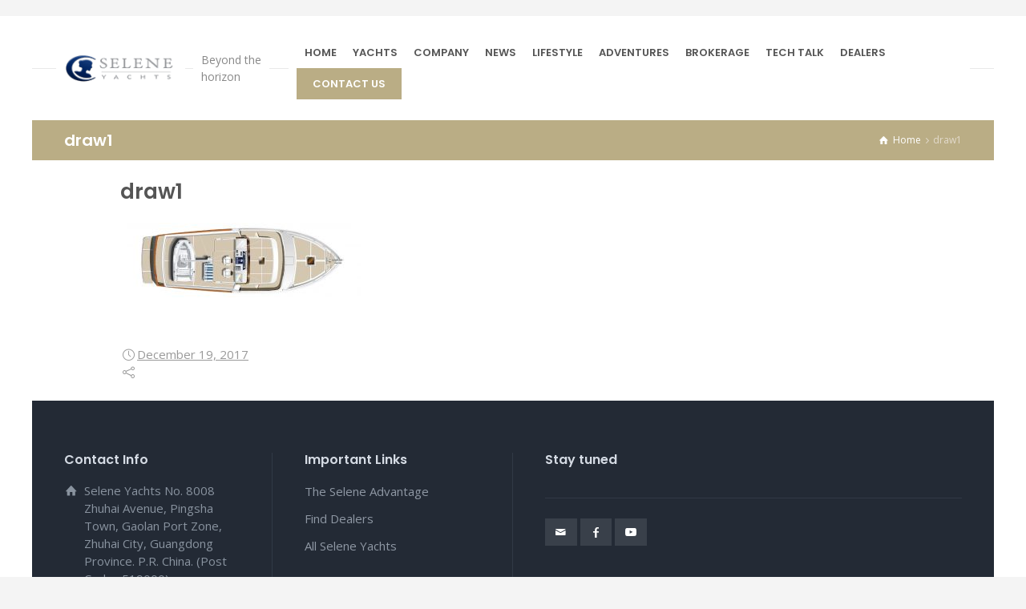

--- FILE ---
content_type: text/html; charset=UTF-8
request_url: https://www.seleneoceanyachts.com/yacht-detail/selene-43/draw1-9/
body_size: 14067
content:
<!doctype html>
<html lang="en-US" class="no-js">
<head> 
<meta charset="UTF-8" />  
<meta name="viewport" content="width=device-width, initial-scale=1, maximum-scale=1">
 
<meta name='robots' content='index, follow, max-image-preview:large, max-snippet:-1, max-video-preview:-1' />
<link rel="alternate" hreflang="en-us" href="https://www.seleneoceanyachts.com/yacht-detail/selene-43/draw1-9/" />
<link rel="alternate" hreflang="x-default" href="https://www.seleneoceanyachts.com/yacht-detail/selene-43/draw1-9/" />
<script type="text/javascript">/*<![CDATA[ */ var html = document.getElementsByTagName("html")[0]; html.className = html.className.replace("no-js", "js"); window.onerror=function(e,f){var body = document.getElementsByTagName("body")[0]; body.className = body.className.replace("rt-loading", ""); var e_file = document.createElement("a");e_file.href = f;console.log( e );console.log( e_file.pathname );}/* ]]>*/</script>

	<!-- This site is optimized with the Yoast SEO plugin v26.7 - https://yoast.com/wordpress/plugins/seo/ -->
	<title>draw1 - Selene Ocean Yachts</title>
	<link rel="canonical" href="https://www.seleneoceanyachts.com/yacht-detail/selene-43/draw1-9/" />
	<meta property="og:locale" content="en_US" />
	<meta property="og:type" content="article" />
	<meta property="og:title" content="draw1 - Selene Ocean Yachts" />
	<meta property="og:url" content="https://www.seleneoceanyachts.com/yacht-detail/selene-43/draw1-9/" />
	<meta property="og:site_name" content="Selene Ocean Yachts" />
	<meta property="og:image" content="https://www.seleneoceanyachts.com/yacht-detail/selene-43/draw1-9" />
	<meta property="og:image:width" content="1438" />
	<meta property="og:image:height" content="444" />
	<meta property="og:image:type" content="image/jpeg" />
	<meta name="twitter:card" content="summary_large_image" />
	<script type="application/ld+json" class="yoast-schema-graph">{"@context":"https://schema.org","@graph":[{"@type":"WebPage","@id":"https://www.seleneoceanyachts.com/yacht-detail/selene-43/draw1-9/","url":"https://www.seleneoceanyachts.com/yacht-detail/selene-43/draw1-9/","name":"draw1 - Selene Ocean Yachts","isPartOf":{"@id":"https://www.seleneoceanyachts.com/#website"},"primaryImageOfPage":{"@id":"https://www.seleneoceanyachts.com/yacht-detail/selene-43/draw1-9/#primaryimage"},"image":{"@id":"https://www.seleneoceanyachts.com/yacht-detail/selene-43/draw1-9/#primaryimage"},"thumbnailUrl":"https://www.seleneoceanyachts.com/wp-content/uploads/2017/12/draw1.jpg","datePublished":"2017-12-19T03:01:30+00:00","breadcrumb":{"@id":"https://www.seleneoceanyachts.com/yacht-detail/selene-43/draw1-9/#breadcrumb"},"inLanguage":"en-US","potentialAction":[{"@type":"ReadAction","target":["https://www.seleneoceanyachts.com/yacht-detail/selene-43/draw1-9/"]}]},{"@type":"ImageObject","inLanguage":"en-US","@id":"https://www.seleneoceanyachts.com/yacht-detail/selene-43/draw1-9/#primaryimage","url":"https://www.seleneoceanyachts.com/wp-content/uploads/2017/12/draw1.jpg","contentUrl":"https://www.seleneoceanyachts.com/wp-content/uploads/2017/12/draw1.jpg","width":1438,"height":444},{"@type":"BreadcrumbList","@id":"https://www.seleneoceanyachts.com/yacht-detail/selene-43/draw1-9/#breadcrumb","itemListElement":[{"@type":"ListItem","position":1,"name":"Home","item":"https://www.seleneoceanyachts.com/"},{"@type":"ListItem","position":2,"name":"Selene 43","item":"https://www.seleneoceanyachts.com/yacht-detail/selene-43/"},{"@type":"ListItem","position":3,"name":"draw1"}]},{"@type":"WebSite","@id":"https://www.seleneoceanyachts.com/#website","url":"https://www.seleneoceanyachts.com/","name":"Selene Ocean Yachts","description":"Beyond the horizon","potentialAction":[{"@type":"SearchAction","target":{"@type":"EntryPoint","urlTemplate":"https://www.seleneoceanyachts.com/?s={search_term_string}"},"query-input":{"@type":"PropertyValueSpecification","valueRequired":true,"valueName":"search_term_string"}}],"inLanguage":"en-US"}]}</script>
	<!-- / Yoast SEO plugin. -->


<link rel='dns-prefetch' href='//www.seleneoceanyachts.com' />
<link rel='dns-prefetch' href='//fonts.googleapis.com' />
<link rel="alternate" type="application/rss+xml" title="Selene Ocean Yachts &raquo; draw1 Comments Feed" href="https://www.seleneoceanyachts.com/yacht-detail/selene-43/draw1-9/feed/" />
<link rel="alternate" title="oEmbed (JSON)" type="application/json+oembed" href="https://www.seleneoceanyachts.com/wp-json/oembed/1.0/embed?url=https%3A%2F%2Fwww.seleneoceanyachts.com%2Fyacht-detail%2Fselene-43%2Fdraw1-9%2F" />
<link rel="alternate" title="oEmbed (XML)" type="text/xml+oembed" href="https://www.seleneoceanyachts.com/wp-json/oembed/1.0/embed?url=https%3A%2F%2Fwww.seleneoceanyachts.com%2Fyacht-detail%2Fselene-43%2Fdraw1-9%2F&#038;format=xml" />
		<!-- This site uses the Google Analytics by MonsterInsights plugin v9.11.1 - Using Analytics tracking - https://www.monsterinsights.com/ -->
							<script src="//www.googletagmanager.com/gtag/js?id=G-KL7MLHHQPQ"  data-cfasync="false" data-wpfc-render="false" type="text/javascript" async></script>
			<script data-cfasync="false" data-wpfc-render="false" type="text/javascript">
				var mi_version = '9.11.1';
				var mi_track_user = true;
				var mi_no_track_reason = '';
								var MonsterInsightsDefaultLocations = {"page_location":"https:\/\/www.seleneoceanyachts.com\/yacht-detail\/selene-43\/draw1-9\/"};
								if ( typeof MonsterInsightsPrivacyGuardFilter === 'function' ) {
					var MonsterInsightsLocations = (typeof MonsterInsightsExcludeQuery === 'object') ? MonsterInsightsPrivacyGuardFilter( MonsterInsightsExcludeQuery ) : MonsterInsightsPrivacyGuardFilter( MonsterInsightsDefaultLocations );
				} else {
					var MonsterInsightsLocations = (typeof MonsterInsightsExcludeQuery === 'object') ? MonsterInsightsExcludeQuery : MonsterInsightsDefaultLocations;
				}

								var disableStrs = [
										'ga-disable-G-KL7MLHHQPQ',
									];

				/* Function to detect opted out users */
				function __gtagTrackerIsOptedOut() {
					for (var index = 0; index < disableStrs.length; index++) {
						if (document.cookie.indexOf(disableStrs[index] + '=true') > -1) {
							return true;
						}
					}

					return false;
				}

				/* Disable tracking if the opt-out cookie exists. */
				if (__gtagTrackerIsOptedOut()) {
					for (var index = 0; index < disableStrs.length; index++) {
						window[disableStrs[index]] = true;
					}
				}

				/* Opt-out function */
				function __gtagTrackerOptout() {
					for (var index = 0; index < disableStrs.length; index++) {
						document.cookie = disableStrs[index] + '=true; expires=Thu, 31 Dec 2099 23:59:59 UTC; path=/';
						window[disableStrs[index]] = true;
					}
				}

				if ('undefined' === typeof gaOptout) {
					function gaOptout() {
						__gtagTrackerOptout();
					}
				}
								window.dataLayer = window.dataLayer || [];

				window.MonsterInsightsDualTracker = {
					helpers: {},
					trackers: {},
				};
				if (mi_track_user) {
					function __gtagDataLayer() {
						dataLayer.push(arguments);
					}

					function __gtagTracker(type, name, parameters) {
						if (!parameters) {
							parameters = {};
						}

						if (parameters.send_to) {
							__gtagDataLayer.apply(null, arguments);
							return;
						}

						if (type === 'event') {
														parameters.send_to = monsterinsights_frontend.v4_id;
							var hookName = name;
							if (typeof parameters['event_category'] !== 'undefined') {
								hookName = parameters['event_category'] + ':' + name;
							}

							if (typeof MonsterInsightsDualTracker.trackers[hookName] !== 'undefined') {
								MonsterInsightsDualTracker.trackers[hookName](parameters);
							} else {
								__gtagDataLayer('event', name, parameters);
							}
							
						} else {
							__gtagDataLayer.apply(null, arguments);
						}
					}

					__gtagTracker('js', new Date());
					__gtagTracker('set', {
						'developer_id.dZGIzZG': true,
											});
					if ( MonsterInsightsLocations.page_location ) {
						__gtagTracker('set', MonsterInsightsLocations);
					}
										__gtagTracker('config', 'G-KL7MLHHQPQ', {"forceSSL":"true","link_attribution":"true"} );
										window.gtag = __gtagTracker;										(function () {
						/* https://developers.google.com/analytics/devguides/collection/analyticsjs/ */
						/* ga and __gaTracker compatibility shim. */
						var noopfn = function () {
							return null;
						};
						var newtracker = function () {
							return new Tracker();
						};
						var Tracker = function () {
							return null;
						};
						var p = Tracker.prototype;
						p.get = noopfn;
						p.set = noopfn;
						p.send = function () {
							var args = Array.prototype.slice.call(arguments);
							args.unshift('send');
							__gaTracker.apply(null, args);
						};
						var __gaTracker = function () {
							var len = arguments.length;
							if (len === 0) {
								return;
							}
							var f = arguments[len - 1];
							if (typeof f !== 'object' || f === null || typeof f.hitCallback !== 'function') {
								if ('send' === arguments[0]) {
									var hitConverted, hitObject = false, action;
									if ('event' === arguments[1]) {
										if ('undefined' !== typeof arguments[3]) {
											hitObject = {
												'eventAction': arguments[3],
												'eventCategory': arguments[2],
												'eventLabel': arguments[4],
												'value': arguments[5] ? arguments[5] : 1,
											}
										}
									}
									if ('pageview' === arguments[1]) {
										if ('undefined' !== typeof arguments[2]) {
											hitObject = {
												'eventAction': 'page_view',
												'page_path': arguments[2],
											}
										}
									}
									if (typeof arguments[2] === 'object') {
										hitObject = arguments[2];
									}
									if (typeof arguments[5] === 'object') {
										Object.assign(hitObject, arguments[5]);
									}
									if ('undefined' !== typeof arguments[1].hitType) {
										hitObject = arguments[1];
										if ('pageview' === hitObject.hitType) {
											hitObject.eventAction = 'page_view';
										}
									}
									if (hitObject) {
										action = 'timing' === arguments[1].hitType ? 'timing_complete' : hitObject.eventAction;
										hitConverted = mapArgs(hitObject);
										__gtagTracker('event', action, hitConverted);
									}
								}
								return;
							}

							function mapArgs(args) {
								var arg, hit = {};
								var gaMap = {
									'eventCategory': 'event_category',
									'eventAction': 'event_action',
									'eventLabel': 'event_label',
									'eventValue': 'event_value',
									'nonInteraction': 'non_interaction',
									'timingCategory': 'event_category',
									'timingVar': 'name',
									'timingValue': 'value',
									'timingLabel': 'event_label',
									'page': 'page_path',
									'location': 'page_location',
									'title': 'page_title',
									'referrer' : 'page_referrer',
								};
								for (arg in args) {
																		if (!(!args.hasOwnProperty(arg) || !gaMap.hasOwnProperty(arg))) {
										hit[gaMap[arg]] = args[arg];
									} else {
										hit[arg] = args[arg];
									}
								}
								return hit;
							}

							try {
								f.hitCallback();
							} catch (ex) {
							}
						};
						__gaTracker.create = newtracker;
						__gaTracker.getByName = newtracker;
						__gaTracker.getAll = function () {
							return [];
						};
						__gaTracker.remove = noopfn;
						__gaTracker.loaded = true;
						window['__gaTracker'] = __gaTracker;
					})();
									} else {
										console.log("");
					(function () {
						function __gtagTracker() {
							return null;
						}

						window['__gtagTracker'] = __gtagTracker;
						window['gtag'] = __gtagTracker;
					})();
									}
			</script>
							<!-- / Google Analytics by MonsterInsights -->
		<style id='wp-img-auto-sizes-contain-inline-css' type='text/css'>
img:is([sizes=auto i],[sizes^="auto," i]){contain-intrinsic-size:3000px 1500px}
/*# sourceURL=wp-img-auto-sizes-contain-inline-css */
</style>
<!-- <link rel='stylesheet' id='formidable-css' href='https://www.seleneoceanyachts.com/wp-content/plugins/formidable/css/formidableforms.css' type='text/css' media='all' /> -->
<!-- <link rel='stylesheet' id='wp-block-library-css' href='https://www.seleneoceanyachts.com/wp-includes/css/dist/block-library/style.min.css' type='text/css' media='all' /> -->
<link rel="stylesheet" type="text/css" href="//www.seleneoceanyachts.com/wp-content/cache/wpfc-minified/6lst1ewc/dwvk4.css" media="all"/>
<style id='global-styles-inline-css' type='text/css'>
:root{--wp--preset--aspect-ratio--square: 1;--wp--preset--aspect-ratio--4-3: 4/3;--wp--preset--aspect-ratio--3-4: 3/4;--wp--preset--aspect-ratio--3-2: 3/2;--wp--preset--aspect-ratio--2-3: 2/3;--wp--preset--aspect-ratio--16-9: 16/9;--wp--preset--aspect-ratio--9-16: 9/16;--wp--preset--color--black: #000000;--wp--preset--color--cyan-bluish-gray: #abb8c3;--wp--preset--color--white: #ffffff;--wp--preset--color--pale-pink: #f78da7;--wp--preset--color--vivid-red: #cf2e2e;--wp--preset--color--luminous-vivid-orange: #ff6900;--wp--preset--color--luminous-vivid-amber: #fcb900;--wp--preset--color--light-green-cyan: #7bdcb5;--wp--preset--color--vivid-green-cyan: #00d084;--wp--preset--color--pale-cyan-blue: #8ed1fc;--wp--preset--color--vivid-cyan-blue: #0693e3;--wp--preset--color--vivid-purple: #9b51e0;--wp--preset--gradient--vivid-cyan-blue-to-vivid-purple: linear-gradient(135deg,rgb(6,147,227) 0%,rgb(155,81,224) 100%);--wp--preset--gradient--light-green-cyan-to-vivid-green-cyan: linear-gradient(135deg,rgb(122,220,180) 0%,rgb(0,208,130) 100%);--wp--preset--gradient--luminous-vivid-amber-to-luminous-vivid-orange: linear-gradient(135deg,rgb(252,185,0) 0%,rgb(255,105,0) 100%);--wp--preset--gradient--luminous-vivid-orange-to-vivid-red: linear-gradient(135deg,rgb(255,105,0) 0%,rgb(207,46,46) 100%);--wp--preset--gradient--very-light-gray-to-cyan-bluish-gray: linear-gradient(135deg,rgb(238,238,238) 0%,rgb(169,184,195) 100%);--wp--preset--gradient--cool-to-warm-spectrum: linear-gradient(135deg,rgb(74,234,220) 0%,rgb(151,120,209) 20%,rgb(207,42,186) 40%,rgb(238,44,130) 60%,rgb(251,105,98) 80%,rgb(254,248,76) 100%);--wp--preset--gradient--blush-light-purple: linear-gradient(135deg,rgb(255,206,236) 0%,rgb(152,150,240) 100%);--wp--preset--gradient--blush-bordeaux: linear-gradient(135deg,rgb(254,205,165) 0%,rgb(254,45,45) 50%,rgb(107,0,62) 100%);--wp--preset--gradient--luminous-dusk: linear-gradient(135deg,rgb(255,203,112) 0%,rgb(199,81,192) 50%,rgb(65,88,208) 100%);--wp--preset--gradient--pale-ocean: linear-gradient(135deg,rgb(255,245,203) 0%,rgb(182,227,212) 50%,rgb(51,167,181) 100%);--wp--preset--gradient--electric-grass: linear-gradient(135deg,rgb(202,248,128) 0%,rgb(113,206,126) 100%);--wp--preset--gradient--midnight: linear-gradient(135deg,rgb(2,3,129) 0%,rgb(40,116,252) 100%);--wp--preset--font-size--small: 13px;--wp--preset--font-size--medium: 20px;--wp--preset--font-size--large: 36px;--wp--preset--font-size--x-large: 42px;--wp--preset--spacing--20: 0.44rem;--wp--preset--spacing--30: 0.67rem;--wp--preset--spacing--40: 1rem;--wp--preset--spacing--50: 1.5rem;--wp--preset--spacing--60: 2.25rem;--wp--preset--spacing--70: 3.38rem;--wp--preset--spacing--80: 5.06rem;--wp--preset--shadow--natural: 6px 6px 9px rgba(0, 0, 0, 0.2);--wp--preset--shadow--deep: 12px 12px 50px rgba(0, 0, 0, 0.4);--wp--preset--shadow--sharp: 6px 6px 0px rgba(0, 0, 0, 0.2);--wp--preset--shadow--outlined: 6px 6px 0px -3px rgb(255, 255, 255), 6px 6px rgb(0, 0, 0);--wp--preset--shadow--crisp: 6px 6px 0px rgb(0, 0, 0);}:where(.is-layout-flex){gap: 0.5em;}:where(.is-layout-grid){gap: 0.5em;}body .is-layout-flex{display: flex;}.is-layout-flex{flex-wrap: wrap;align-items: center;}.is-layout-flex > :is(*, div){margin: 0;}body .is-layout-grid{display: grid;}.is-layout-grid > :is(*, div){margin: 0;}:where(.wp-block-columns.is-layout-flex){gap: 2em;}:where(.wp-block-columns.is-layout-grid){gap: 2em;}:where(.wp-block-post-template.is-layout-flex){gap: 1.25em;}:where(.wp-block-post-template.is-layout-grid){gap: 1.25em;}.has-black-color{color: var(--wp--preset--color--black) !important;}.has-cyan-bluish-gray-color{color: var(--wp--preset--color--cyan-bluish-gray) !important;}.has-white-color{color: var(--wp--preset--color--white) !important;}.has-pale-pink-color{color: var(--wp--preset--color--pale-pink) !important;}.has-vivid-red-color{color: var(--wp--preset--color--vivid-red) !important;}.has-luminous-vivid-orange-color{color: var(--wp--preset--color--luminous-vivid-orange) !important;}.has-luminous-vivid-amber-color{color: var(--wp--preset--color--luminous-vivid-amber) !important;}.has-light-green-cyan-color{color: var(--wp--preset--color--light-green-cyan) !important;}.has-vivid-green-cyan-color{color: var(--wp--preset--color--vivid-green-cyan) !important;}.has-pale-cyan-blue-color{color: var(--wp--preset--color--pale-cyan-blue) !important;}.has-vivid-cyan-blue-color{color: var(--wp--preset--color--vivid-cyan-blue) !important;}.has-vivid-purple-color{color: var(--wp--preset--color--vivid-purple) !important;}.has-black-background-color{background-color: var(--wp--preset--color--black) !important;}.has-cyan-bluish-gray-background-color{background-color: var(--wp--preset--color--cyan-bluish-gray) !important;}.has-white-background-color{background-color: var(--wp--preset--color--white) !important;}.has-pale-pink-background-color{background-color: var(--wp--preset--color--pale-pink) !important;}.has-vivid-red-background-color{background-color: var(--wp--preset--color--vivid-red) !important;}.has-luminous-vivid-orange-background-color{background-color: var(--wp--preset--color--luminous-vivid-orange) !important;}.has-luminous-vivid-amber-background-color{background-color: var(--wp--preset--color--luminous-vivid-amber) !important;}.has-light-green-cyan-background-color{background-color: var(--wp--preset--color--light-green-cyan) !important;}.has-vivid-green-cyan-background-color{background-color: var(--wp--preset--color--vivid-green-cyan) !important;}.has-pale-cyan-blue-background-color{background-color: var(--wp--preset--color--pale-cyan-blue) !important;}.has-vivid-cyan-blue-background-color{background-color: var(--wp--preset--color--vivid-cyan-blue) !important;}.has-vivid-purple-background-color{background-color: var(--wp--preset--color--vivid-purple) !important;}.has-black-border-color{border-color: var(--wp--preset--color--black) !important;}.has-cyan-bluish-gray-border-color{border-color: var(--wp--preset--color--cyan-bluish-gray) !important;}.has-white-border-color{border-color: var(--wp--preset--color--white) !important;}.has-pale-pink-border-color{border-color: var(--wp--preset--color--pale-pink) !important;}.has-vivid-red-border-color{border-color: var(--wp--preset--color--vivid-red) !important;}.has-luminous-vivid-orange-border-color{border-color: var(--wp--preset--color--luminous-vivid-orange) !important;}.has-luminous-vivid-amber-border-color{border-color: var(--wp--preset--color--luminous-vivid-amber) !important;}.has-light-green-cyan-border-color{border-color: var(--wp--preset--color--light-green-cyan) !important;}.has-vivid-green-cyan-border-color{border-color: var(--wp--preset--color--vivid-green-cyan) !important;}.has-pale-cyan-blue-border-color{border-color: var(--wp--preset--color--pale-cyan-blue) !important;}.has-vivid-cyan-blue-border-color{border-color: var(--wp--preset--color--vivid-cyan-blue) !important;}.has-vivid-purple-border-color{border-color: var(--wp--preset--color--vivid-purple) !important;}.has-vivid-cyan-blue-to-vivid-purple-gradient-background{background: var(--wp--preset--gradient--vivid-cyan-blue-to-vivid-purple) !important;}.has-light-green-cyan-to-vivid-green-cyan-gradient-background{background: var(--wp--preset--gradient--light-green-cyan-to-vivid-green-cyan) !important;}.has-luminous-vivid-amber-to-luminous-vivid-orange-gradient-background{background: var(--wp--preset--gradient--luminous-vivid-amber-to-luminous-vivid-orange) !important;}.has-luminous-vivid-orange-to-vivid-red-gradient-background{background: var(--wp--preset--gradient--luminous-vivid-orange-to-vivid-red) !important;}.has-very-light-gray-to-cyan-bluish-gray-gradient-background{background: var(--wp--preset--gradient--very-light-gray-to-cyan-bluish-gray) !important;}.has-cool-to-warm-spectrum-gradient-background{background: var(--wp--preset--gradient--cool-to-warm-spectrum) !important;}.has-blush-light-purple-gradient-background{background: var(--wp--preset--gradient--blush-light-purple) !important;}.has-blush-bordeaux-gradient-background{background: var(--wp--preset--gradient--blush-bordeaux) !important;}.has-luminous-dusk-gradient-background{background: var(--wp--preset--gradient--luminous-dusk) !important;}.has-pale-ocean-gradient-background{background: var(--wp--preset--gradient--pale-ocean) !important;}.has-electric-grass-gradient-background{background: var(--wp--preset--gradient--electric-grass) !important;}.has-midnight-gradient-background{background: var(--wp--preset--gradient--midnight) !important;}.has-small-font-size{font-size: var(--wp--preset--font-size--small) !important;}.has-medium-font-size{font-size: var(--wp--preset--font-size--medium) !important;}.has-large-font-size{font-size: var(--wp--preset--font-size--large) !important;}.has-x-large-font-size{font-size: var(--wp--preset--font-size--x-large) !important;}
/*# sourceURL=global-styles-inline-css */
</style>

<style id='classic-theme-styles-inline-css' type='text/css'>
/*! This file is auto-generated */
.wp-block-button__link{color:#fff;background-color:#32373c;border-radius:9999px;box-shadow:none;text-decoration:none;padding:calc(.667em + 2px) calc(1.333em + 2px);font-size:1.125em}.wp-block-file__button{background:#32373c;color:#fff;text-decoration:none}
/*# sourceURL=/wp-includes/css/classic-themes.min.css */
</style>
<!-- <link rel='stylesheet' id='contact-form-7-css' href='https://www.seleneoceanyachts.com/wp-content/plugins/contact-form-7/includes/css/styles.css' type='text/css' media='all' /> -->
<!-- <link rel='stylesheet' id='document-gallery-css' href='https://www.seleneoceanyachts.com/wp-content/plugins/document-gallery/src/assets/css/style.min.css' type='text/css' media='all' /> -->
<!-- <link rel='stylesheet' id='da-frontend-css' href='https://www.seleneoceanyachts.com/wp-content/plugins/download-attachments/css/frontend.css' type='text/css' media='all' /> -->
<!-- <link rel='stylesheet' id='fvp-frontend-css' href='https://www.seleneoceanyachts.com/wp-content/plugins/featured-video-plus/styles/frontend.css' type='text/css' media='all' /> -->
<!-- <link rel='stylesheet' id='wptu-front-style-css' href='https://www.seleneoceanyachts.com/wp-content/plugins/ticker-ultimate/assets/css/wptu-front.css' type='text/css' media='all' /> -->
<!-- <link rel='stylesheet' id='nixe-style-all-css' href='https://www.seleneoceanyachts.com/wp-content/themes/selene/css/app.min.css' type='text/css' media='all' /> -->
<!-- <link rel='stylesheet' id='fontello-css' href='https://www.seleneoceanyachts.com/wp-content/themes/selene/css/fontello/css/fontello.css' type='text/css' media='all' /> -->
<!-- <link rel='stylesheet' id='nixe-theme-style-css' href='https://www.seleneoceanyachts.com/wp-content/themes/selene-child/style.css' type='text/css' media='all' /> -->
<!-- <link rel='stylesheet' id='nixe-dynamic-css' href='https://www.seleneoceanyachts.com/wp-content/uploads/nixe/dynamic-style.css' type='text/css' media='all' /> -->
<link rel="stylesheet" type="text/css" href="//www.seleneoceanyachts.com/wp-content/cache/wpfc-minified/7vocmzx4/2ah5h.css" media="all"/>
<link rel='stylesheet' id='nixe-google-fonts-css' href='//fonts.googleapis.com/css?family=Poppins%3A600%7COpen+Sans%3Aregular%7CLibre+Baskerville%3Aitalic&#038;subset=latin&#038;ver=1.0.0' type='text/css' media='all' />
<!-- <link rel='stylesheet' id='__EPYT__style-css' href='https://www.seleneoceanyachts.com/wp-content/plugins/youtube-embed-plus/styles/ytprefs.min.css' type='text/css' media='all' /> -->
<link rel="stylesheet" type="text/css" href="//www.seleneoceanyachts.com/wp-content/cache/wpfc-minified/g2tl1384/dwvk4.css" media="all"/>
<style id='__EPYT__style-inline-css' type='text/css'>

                .epyt-gallery-thumb {
                        width: 33.333%;
                }
                
/*# sourceURL=__EPYT__style-inline-css */
</style>
<style type="text/css">.document-gallery .document-icon img {
    width: 179px;
}
.document-gallery .document-icon {
margin-bottom:10px;
}</style>
		<script type="text/javascript">
			ajaxurl = typeof(ajaxurl) !== 'string' ? 'https://www.seleneoceanyachts.com/wp-admin/admin-ajax.php' : ajaxurl;
		</script>
		<script type="text/javascript" src="https://www.seleneoceanyachts.com/wp-includes/js/jquery/jquery.min.js" id="jquery-core-js"></script>
<script type="text/javascript" src="https://www.seleneoceanyachts.com/wp-includes/js/jquery/jquery-migrate.min.js" id="jquery-migrate-js"></script>
<script type="text/javascript" src="https://www.seleneoceanyachts.com/wp-content/plugins/google-analytics-for-wordpress/assets/js/frontend-gtag.min.js" id="monsterinsights-frontend-script-js" async="async" data-wp-strategy="async"></script>
<script data-cfasync="false" data-wpfc-render="false" type="text/javascript" id='monsterinsights-frontend-script-js-extra'>/* <![CDATA[ */
var monsterinsights_frontend = {"js_events_tracking":"true","download_extensions":"doc,pdf,ppt,zip,xls,docx,pptx,xlsx","inbound_paths":"[{\"path\":\"\\\/go\\\/\",\"label\":\"affiliate\"},{\"path\":\"\\\/recommend\\\/\",\"label\":\"affiliate\"}]","home_url":"https:\/\/www.seleneoceanyachts.com","hash_tracking":"false","v4_id":"G-KL7MLHHQPQ"};/* ]]> */
</script>
<script type="text/javascript" src="https://www.seleneoceanyachts.com/wp-content/plugins/featured-video-plus/js/jquery.fitvids.min.js" id="jquery.fitvids-js"></script>
<script type="text/javascript" id="fvp-frontend-js-extra">
/* <![CDATA[ */
var fvpdata = {"ajaxurl":"https://www.seleneoceanyachts.com/wp-admin/admin-ajax.php","nonce":"0a43762aee","fitvids":"1","dynamic":"","overlay":"","opacity":"0.75","color":"b","width":"640"};
//# sourceURL=fvp-frontend-js-extra
/* ]]> */
</script>
<script type="text/javascript" src="https://www.seleneoceanyachts.com/wp-content/plugins/featured-video-plus/js/frontend.min.js" id="fvp-frontend-js"></script>
<script type="text/javascript" id="__ytprefs__-js-extra">
/* <![CDATA[ */
var _EPYT_ = {"ajaxurl":"https://www.seleneoceanyachts.com/wp-admin/admin-ajax.php","security":"49d6005207","gallery_scrolloffset":"20","eppathtoscripts":"https://www.seleneoceanyachts.com/wp-content/plugins/youtube-embed-plus/scripts/","eppath":"https://www.seleneoceanyachts.com/wp-content/plugins/youtube-embed-plus/","epresponsiveselector":"[\"iframe.__youtube_prefs__\",\"iframe[src*='youtube.com']\",\"iframe[src*='youtube-nocookie.com']\",\"iframe[data-ep-src*='youtube.com']\",\"iframe[data-ep-src*='youtube-nocookie.com']\",\"iframe[data-ep-gallerysrc*='youtube.com']\"]","epdovol":"1","version":"14.2.4","evselector":"iframe.__youtube_prefs__[src], iframe[src*=\"youtube.com/embed/\"], iframe[src*=\"youtube-nocookie.com/embed/\"]","ajax_compat":"","maxres_facade":"eager","ytapi_load":"light","pause_others":"","stopMobileBuffer":"1","facade_mode":"","not_live_on_channel":""};
//# sourceURL=__ytprefs__-js-extra
/* ]]> */
</script>
<script type="text/javascript" src="https://www.seleneoceanyachts.com/wp-content/plugins/youtube-embed-plus/scripts/ytprefs.min.js" id="__ytprefs__-js"></script>
<script></script><link rel="https://api.w.org/" href="https://www.seleneoceanyachts.com/wp-json/" /><link rel="alternate" title="JSON" type="application/json" href="https://www.seleneoceanyachts.com/wp-json/wp/v2/media/4907" /><!-- This site is embedding videos using the Videojs HTML5 Player plugin v1.1.13 - http://wphowto.net/videojs-html5-player-for-wordpress-757 --><script>document.documentElement.className += " js";</script>
<link rel="icon" type="image/png" href="/wp-content/themes/selene-child/images/favicon-32x32.png" sizes="32x32" />
<link rel="icon" type="image/png" href="/wp-content/themes/selene-child/images/favicon-16x16.png" sizes="16x16" />

<!--[if lt IE 9]><script src="https://www.seleneoceanyachts.com/wp-content/themes/selene/js/html5shiv.min.js"></script><![endif]-->
<meta name="generator" content="Powered by Nixe Creative Multi Concept WordPress Theme CT:1 TV:1.9.7 PV:1.9.7" />
<meta name="generator" content="Powered by Slider Revolution 6.7.15 - responsive, Mobile-Friendly Slider Plugin for WordPress with comfortable drag and drop interface." />
<script>function setREVStartSize(e){
			//window.requestAnimationFrame(function() {
				window.RSIW = window.RSIW===undefined ? window.innerWidth : window.RSIW;
				window.RSIH = window.RSIH===undefined ? window.innerHeight : window.RSIH;
				try {
					var pw = document.getElementById(e.c).parentNode.offsetWidth,
						newh;
					pw = pw===0 || isNaN(pw) || (e.l=="fullwidth" || e.layout=="fullwidth") ? window.RSIW : pw;
					e.tabw = e.tabw===undefined ? 0 : parseInt(e.tabw);
					e.thumbw = e.thumbw===undefined ? 0 : parseInt(e.thumbw);
					e.tabh = e.tabh===undefined ? 0 : parseInt(e.tabh);
					e.thumbh = e.thumbh===undefined ? 0 : parseInt(e.thumbh);
					e.tabhide = e.tabhide===undefined ? 0 : parseInt(e.tabhide);
					e.thumbhide = e.thumbhide===undefined ? 0 : parseInt(e.thumbhide);
					e.mh = e.mh===undefined || e.mh=="" || e.mh==="auto" ? 0 : parseInt(e.mh,0);
					if(e.layout==="fullscreen" || e.l==="fullscreen")
						newh = Math.max(e.mh,window.RSIH);
					else{
						e.gw = Array.isArray(e.gw) ? e.gw : [e.gw];
						for (var i in e.rl) if (e.gw[i]===undefined || e.gw[i]===0) e.gw[i] = e.gw[i-1];
						e.gh = e.el===undefined || e.el==="" || (Array.isArray(e.el) && e.el.length==0)? e.gh : e.el;
						e.gh = Array.isArray(e.gh) ? e.gh : [e.gh];
						for (var i in e.rl) if (e.gh[i]===undefined || e.gh[i]===0) e.gh[i] = e.gh[i-1];
											
						var nl = new Array(e.rl.length),
							ix = 0,
							sl;
						e.tabw = e.tabhide>=pw ? 0 : e.tabw;
						e.thumbw = e.thumbhide>=pw ? 0 : e.thumbw;
						e.tabh = e.tabhide>=pw ? 0 : e.tabh;
						e.thumbh = e.thumbhide>=pw ? 0 : e.thumbh;
						for (var i in e.rl) nl[i] = e.rl[i]<window.RSIW ? 0 : e.rl[i];
						sl = nl[0];
						for (var i in nl) if (sl>nl[i] && nl[i]>0) { sl = nl[i]; ix=i;}
						var m = pw>(e.gw[ix]+e.tabw+e.thumbw) ? 1 : (pw-(e.tabw+e.thumbw)) / (e.gw[ix]);
						newh =  (e.gh[ix] * m) + (e.tabh + e.thumbh);
					}
					var el = document.getElementById(e.c);
					if (el!==null && el) el.style.height = newh+"px";
					el = document.getElementById(e.c+"_wrapper");
					if (el!==null && el) {
						el.style.height = newh+"px";
						el.style.display = "block";
					}
				} catch(e){
					console.log("Failure at Presize of Slider:" + e)
				}
			//});
		  };</script>
<noscript><style> .wpb_animate_when_almost_visible { opacity: 1; }</style></noscript><!-- <link rel='stylesheet' id='rs-plugin-settings-css' href='//www.seleneoceanyachts.com/wp-content/plugins/revslider/sr6/assets/css/rs6.css' type='text/css' media='all' /> -->
<link rel="stylesheet" type="text/css" href="//www.seleneoceanyachts.com/wp-content/cache/wpfc-minified/8k6xi0kr/dwvk4.css" media="all"/>
<style id='rs-plugin-settings-inline-css' type='text/css'>
#rs-demo-id {}
/*# sourceURL=rs-plugin-settings-inline-css */
</style>
</head>
<body data-rsssl=1 class="attachment wp-singular attachment-template-default single single-attachment postid-4907 attachmentid-4907 attachment-jpeg wp-theme-selene wp-child-theme-selene-child  sticky-header header-lines nixe-dark-header nixe-dark-sticky-header nixe-dark-mobile-header nixe-fullwidth-header-width nixe-fullwidth-footer-width wpb-js-composer js-comp-ver-8.7.2 vc_responsive">

<!-- background wrapper -->
<div id="container">   
 
	<header class="top-header" data-color="dark" data-sticky-color="dark" data-mobile-color="dark">
		<div class="header-elements">
		
						<!-- mobile menu button -->
			<div class="mobile-menu-button icon-menu"></div>
			
			
			<!-- logo -->
					

			<div id="logo" class="site-logo">
				 <a href="https://www.seleneoceanyachts.com" title="Selene Ocean Yachts"><img width="150" height="36" src="https://www.seleneoceanyachts.com/wp-content/uploads/2018/05/selene-logo-v2.png" alt="Selene Ocean Yachts" class="dark-logo logo-image" srcset="https://www.seleneoceanyachts.com/wp-content/uploads/2018/05/selene-logo-v2x2.png 1.3x" /><img width="150" height="36" src="https://www.seleneoceanyachts.com/wp-content/uploads/2018/05/selene-logo-v2.png" alt="Selene Ocean Yachts" class="dark-logo-sticky logo-sticky-image logo-image" srcset="https://www.seleneoceanyachts.com/wp-content/uploads/2018/05/selene-logo-v2x2.png 1.3x" /></a> 		
			</div><!-- / end #logo -->
			
						<div class="header-slogan">
				<span>
							
					Beyond the horizon									</span>
			</div>			
			
			<div class="header-right">
						

				<!-- navigation holder -->
									
						    
								 
						<nav id="navigation_bar" class="menu-main-navigation-container"><ul id="navigation" class="menu"><li id='menu-item-3157'  class="menu-item menu-item-type-post_type menu-item-object-page menu-item-home" data-depth='0'><a  href="https://www.seleneoceanyachts.com/">HOME</a> </li>
<li id='menu-item-3064'  class="menu-item menu-item-type-custom menu-item-object-custom menu-item-has-children" data-depth='0'><a  href="#">YACHTS</a> 
<ul class="sub-menu">
<li id='menu-item-3493'  class="menu-item menu-item-type-post_type menu-item-object-page" data-depth='1'><a  href="https://www.seleneoceanyachts.com/the-selene-chart/">The Selene Advantage</a> </li>
<li id='menu-item-3164'  class="menu-item menu-item-type-post_type menu-item-object-page menu-item-has-children" data-depth='1'><a  href="https://www.seleneoceanyachts.com/selene-explorer/">Selene Classic Trawler</a> 
	<ul class="sub-menu">
<li id='menu-item-4482'  class="menu-item menu-item-type-post_type menu-item-object-portfolio" data-depth='2'><a  href="https://www.seleneoceanyachts.com/yacht-detail/selene-45/">Selene 45</a> </li>
<li id='menu-item-4483'  class="menu-item menu-item-type-post_type menu-item-object-portfolio" data-depth='2'><a  href="https://www.seleneoceanyachts.com/yacht-detail/selene-49/">Selene 49</a> </li>
<li id='menu-item-5067'  class="menu-item menu-item-type-post_type menu-item-object-portfolio" data-depth='2'><a  href="https://www.seleneoceanyachts.com/yacht-detail/selene-54/">Selene 54</a> </li>
<li id='menu-item-4984'  class="menu-item menu-item-type-post_type menu-item-object-portfolio" data-depth='2'><a  href="https://www.seleneoceanyachts.com/yacht-detail/selene-56/">Selene 56</a> </li>
<li id='menu-item-4484'  class="menu-item menu-item-type-post_type menu-item-object-portfolio" data-depth='2'><a  href="https://www.seleneoceanyachts.com/yacht-detail/selene-58/">Selene 58</a> </li>
<li id='menu-item-4485'  class="menu-item menu-item-type-post_type menu-item-object-portfolio" data-depth='2'><a  href="https://www.seleneoceanyachts.com/yacht-detail/selene-60/">Selene 60</a> </li>
<li id='menu-item-5020'  class="menu-item menu-item-type-post_type menu-item-object-portfolio" data-depth='2'><a  href="https://www.seleneoceanyachts.com/yacht-detail/selene-62/">Selene 62</a> </li>
<li id='menu-item-4486'  class="menu-item menu-item-type-post_type menu-item-object-portfolio" data-depth='2'><a  href="https://www.seleneoceanyachts.com/yacht-detail/selene-66/">Selene 66</a> </li>
<li id='menu-item-4487'  class="menu-item menu-item-type-post_type menu-item-object-portfolio" data-depth='2'><a  href="https://www.seleneoceanyachts.com/yacht-detail/selene-72/">Selene 72</a> </li>
	</ul>
</li>
<li id='menu-item-6895'  class="menu-item menu-item-type-post_type menu-item-object-page menu-item-has-children" data-depth='1'><a  href="https://www.seleneoceanyachts.com/selene-voyager/">Selene Voyager</a> 
	<ul class="sub-menu">
<li id='menu-item-5381'  class="menu-item menu-item-type-post_type menu-item-object-portfolio" data-depth='2'><a  href="https://www.seleneoceanyachts.com/yacht-detail/selene-38-voyager-aft-cabin/">Selene 38 Voyager Aft-cabin</a> </li>
<li id='menu-item-4480'  class="menu-item menu-item-type-post_type menu-item-object-portfolio" data-depth='2'><a  href="https://www.seleneoceanyachts.com/yacht-detail/selene-42-archer/">Selene 42 Voyager Aft-cabin</a> </li>
<li id='menu-item-4481'  class="menu-item menu-item-type-post_type menu-item-object-portfolio" data-depth='2'><a  href="https://www.seleneoceanyachts.com/yacht-detail/selene-42-europa/">Selene 42 Voyager Sedan</a> </li>
<li id='menu-item-5239'  class="menu-item menu-item-type-post_type menu-item-object-portfolio" data-depth='2'><a  href="https://www.seleneoceanyachts.com/yacht-detail/selene-50-voyager-sedan/">Selene 50 Voyager Sedan</a> </li>
	</ul>
</li>
<li id='menu-item-2945'  class="menu-item menu-item-type-post_type menu-item-object-page menu-item-has-children" data-depth='1'><a  href="https://www.seleneoceanyachts.com/selene-expedition-yachts/">Selene Ocean Explorer</a> 
	<ul class="sub-menu">
<li id='menu-item-4491'  class="menu-item menu-item-type-post_type menu-item-object-portfolio" data-depth='2'><a  href="https://www.seleneoceanyachts.com/yacht-detail/selene-60-expedition/">Selene 60 Ocean Explorer</a> </li>
<li id='menu-item-13967'  class="menu-item menu-item-type-post_type menu-item-object-portfolio" data-depth='2'><a  href="https://www.seleneoceanyachts.com/yacht-detail/selene-62-ocean-explorer/">Selene 62 Ocean Explorer</a> </li>
<li id='menu-item-7549'  class="menu-item menu-item-type-post_type menu-item-object-portfolio" data-depth='2'><a  href="https://www.seleneoceanyachts.com/yacht-detail/selene-72-ocean-explorer/">Selene 72 Ocean Explorer</a> </li>
<li id='menu-item-4492'  class="menu-item menu-item-type-post_type menu-item-object-portfolio" data-depth='2'><a  href="https://www.seleneoceanyachts.com/yacht-detail/selene-78-expedition/">Selene 78 Ocean Explorer</a> </li>
<li id='menu-item-4493'  class="menu-item menu-item-type-post_type menu-item-object-portfolio" data-depth='2'><a  href="https://www.seleneoceanyachts.com/yacht-detail/selene-92-expedition/">Selene 92 Ocean Explorer</a> </li>
<li id='menu-item-12616'  class="menu-item menu-item-type-post_type menu-item-object-portfolio" data-depth='2'><a  href="https://www.seleneoceanyachts.com/yacht-detail/selene-98-ocean-explorer/">Selene 98 Ocean Explorer</a> </li>
	</ul>
</li>
<li id='menu-item-3165'  class="menu-item menu-item-type-post_type menu-item-object-page menu-item-has-children" data-depth='1'><a  href="https://www.seleneoceanyachts.com/artemis/">Artemis</a> 
	<ul class="sub-menu">
<li id='menu-item-12956'  class="menu-item menu-item-type-post_type menu-item-object-portfolio" data-depth='2'><a  href="https://www.seleneoceanyachts.com/yacht-detail/artemis-39/">Artemis 39</a> </li>
<li id='menu-item-4488'  class="menu-item menu-item-type-post_type menu-item-object-portfolio" data-depth='2'><a  href="https://www.seleneoceanyachts.com/yacht-detail/artemis-43/">Artemis 43</a> </li>
<li id='menu-item-8105'  class="menu-item menu-item-type-post_type menu-item-object-portfolio" data-depth='2'><a  href="https://www.seleneoceanyachts.com/yacht-detail/artemis-48/">Artemis 48</a> </li>
<li id='menu-item-4489'  class="menu-item menu-item-type-post_type menu-item-object-portfolio" data-depth='2'><a  href="https://www.seleneoceanyachts.com/yacht-detail/artemis-56/">Artemis 56</a> </li>
	</ul>
</li>
<li id='menu-item-13922'  class="menu-item menu-item-type-post_type menu-item-object-page menu-item-has-children" data-depth='1'><a  href="https://www.seleneoceanyachts.com/selene-ocean-expedition/">Selene Ocean Expedition</a> 
	<ul class="sub-menu">
<li id='menu-item-7261'  class="menu-item menu-item-type-post_type menu-item-object-portfolio" data-depth='2'><a  href="https://www.seleneoceanyachts.com/yacht-detail/selene-128-expedition/">Selene 128</a> </li>
	</ul>
</li>
<li id='menu-item-5297'  class="menu-item menu-item-type-post_type menu-item-object-page" data-depth='1'><a  href="https://www.seleneoceanyachts.com/yachts-e-brochures/">Download Yacht brochures</a> </li>
</ul>
</li>
<li id='menu-item-3065'  class="menu-item menu-item-type-custom menu-item-object-custom menu-item-has-children" data-depth='0'><a  href="#">COMPANY</a> 
<ul class="sub-menu">
<li id='menu-item-3179'  class="menu-item menu-item-type-post_type menu-item-object-page" data-depth='1'><a  href="https://www.seleneoceanyachts.com/history/">History</a> </li>
<li id='menu-item-3178'  class="menu-item menu-item-type-post_type menu-item-object-page" data-depth='1'><a  href="https://www.seleneoceanyachts.com/howard-chen/">Howard Chen</a> </li>
<li id='menu-item-3878'  class="menu-item menu-item-type-post_type menu-item-object-page" data-depth='1'><a  href="https://www.seleneoceanyachts.com/interview-howard-chen/">Interview with Howard Chen</a> </li>
<li id='menu-item-3381'  class="menu-item menu-item-type-post_type menu-item-object-page" data-depth='1'><a  href="https://www.seleneoceanyachts.com/the-selene-people/">The Selene People</a> </li>
</ul>
</li>
<li id='menu-item-2930'  class="menu-item menu-item-type-custom menu-item-object-custom menu-item-has-children" data-depth='0'><a  href="#">NEWS</a> 
<ul class="sub-menu">
<li id='menu-item-2962'  class="menu-item menu-item-type-post_type menu-item-object-page" data-depth='1'><a  href="https://www.seleneoceanyachts.com/news-events/">News &#038; Events</a> </li>
<li id='menu-item-2952'  class="menu-item menu-item-type-post_type menu-item-object-page" data-depth='1'><a  href="https://www.seleneoceanyachts.com/testimonials/">Testimonials</a> </li>
<li id='menu-item-4737'  class="menu-item menu-item-type-post_type menu-item-object-page" data-depth='1'><a  href="https://www.seleneoceanyachts.com/construction-details/">Construction details</a> </li>
<li id='menu-item-3219'  class="menu-item menu-item-type-post_type menu-item-object-page" data-depth='1'><a  href="https://www.seleneoceanyachts.com/press-articles/">Press Articles</a> </li>
</ul>
</li>
<li id='menu-item-3067'  class="menu-item menu-item-type-custom menu-item-object-custom menu-item-has-children" data-depth='0'><a  href="#">LIFESTYLE</a> 
<ul class="sub-menu">
<li id='menu-item-5473'  class="menu-item menu-item-type-post_type menu-item-object-page" data-depth='1'><a  href="https://www.seleneoceanyachts.com/video-channel/">Video Channel</a> </li>
<li id='menu-item-5307'  class="menu-item menu-item-type-post_type menu-item-object-page" data-depth='1'><a  href="https://www.seleneoceanyachts.com/selene-family-album/">Selene Family Album</a> </li>
<li id='menu-item-4266'  class="menu-item menu-item-type-post_type menu-item-object-page" data-depth='1'><a  href="https://www.seleneoceanyachts.com/selene-rendez-vous/">Selene Rendezvous</a> </li>
</ul>
</li>
<li id='menu-item-6201'  class="menu-item menu-item-type-custom menu-item-object-custom menu-item-has-children" data-depth='0'><a  href="#">ADVENTURES</a> 
<ul class="sub-menu">
<li id='menu-item-6985'  class="menu-item menu-item-type-post_type menu-item-object-page" data-depth='1'><a  href="https://www.seleneoceanyachts.com/selene-yachts-routes/">Selene Yachts Routes</a> </li>
<li id='menu-item-6986'  class="menu-item menu-item-type-post_type menu-item-object-page" data-depth='1'><a  href="https://www.seleneoceanyachts.com/selene-stories/meetpairadice/">Meet John and Tracey</a> </li>
<li id='menu-item-6840'  class="menu-item menu-item-type-post_type menu-item-object-page" data-depth='1'><a  href="https://www.seleneoceanyachts.com/selene-stories/meet-captain-joel-marc/">Meet Captain Joël Marc</a> </li>
<li id='menu-item-6202'  class="menu-item menu-item-type-post_type menu-item-object-page" data-depth='1'><a  href="https://www.seleneoceanyachts.com/selene-stories/selene-owner-alaska-cruise/">Meet the Gulledges</a> </li>
</ul>
</li>
<li id='menu-item-9433'  class="menu-item menu-item-type-post_type menu-item-object-page" data-depth='0'><a  href="https://www.seleneoceanyachts.com/brokerage/">BROKERAGE</a> </li>
<li id='menu-item-10937'  class="menu-item menu-item-type-taxonomy menu-item-object-category" data-depth='0'><a  href="https://www.seleneoceanyachts.com/category/tech-talk/">TECH TALK</a> </li>
<li id='menu-item-3197'  class="menu-item menu-item-type-post_type menu-item-object-page" data-depth='0'><a  href="https://www.seleneoceanyachts.com/dealers/">DEALERS</a> </li>
<li id='menu-item-2950'  class="menu-button menu-item menu-item-type-post_type menu-item-object-page" data-depth='0'><a  href="https://www.seleneoceanyachts.com/contact-us/">CONTACT US</a> </li>
</ul></nav>   
						
				
								

			</div><!-- / end .header-right -->
		</div>

				 
		<!-- mobile menu -->
		<div class="mobile-nav">
				<!-- navigation holder -->
				<nav>
					<ul id="mobile-navigation" class="menu"><li id='mobile-menu-item-3157'  class="menu-item menu-item-type-post_type menu-item-object-page menu-item-home" data-depth='0'><a  href="https://www.seleneoceanyachts.com/">HOME</a> </li>
<li id='mobile-menu-item-3064'  class="menu-item menu-item-type-custom menu-item-object-custom menu-item-has-children" data-depth='0'><a  href="#">YACHTS</a> 
<ul class="sub-menu">
<li id='mobile-menu-item-3493'  class="menu-item menu-item-type-post_type menu-item-object-page" data-depth='1'><a  href="https://www.seleneoceanyachts.com/the-selene-chart/">The Selene Advantage</a> </li>
<li id='mobile-menu-item-3164'  class="menu-item menu-item-type-post_type menu-item-object-page menu-item-has-children" data-depth='1'><a  href="https://www.seleneoceanyachts.com/selene-explorer/">Selene Classic Trawler</a> 
	<ul class="sub-menu">
<li id='mobile-menu-item-4482'  class="menu-item menu-item-type-post_type menu-item-object-portfolio" data-depth='2'><a  href="https://www.seleneoceanyachts.com/yacht-detail/selene-45/">Selene 45</a> </li>
<li id='mobile-menu-item-4483'  class="menu-item menu-item-type-post_type menu-item-object-portfolio" data-depth='2'><a  href="https://www.seleneoceanyachts.com/yacht-detail/selene-49/">Selene 49</a> </li>
<li id='mobile-menu-item-5067'  class="menu-item menu-item-type-post_type menu-item-object-portfolio" data-depth='2'><a  href="https://www.seleneoceanyachts.com/yacht-detail/selene-54/">Selene 54</a> </li>
<li id='mobile-menu-item-4984'  class="menu-item menu-item-type-post_type menu-item-object-portfolio" data-depth='2'><a  href="https://www.seleneoceanyachts.com/yacht-detail/selene-56/">Selene 56</a> </li>
<li id='mobile-menu-item-4484'  class="menu-item menu-item-type-post_type menu-item-object-portfolio" data-depth='2'><a  href="https://www.seleneoceanyachts.com/yacht-detail/selene-58/">Selene 58</a> </li>
<li id='mobile-menu-item-4485'  class="menu-item menu-item-type-post_type menu-item-object-portfolio" data-depth='2'><a  href="https://www.seleneoceanyachts.com/yacht-detail/selene-60/">Selene 60</a> </li>
<li id='mobile-menu-item-5020'  class="menu-item menu-item-type-post_type menu-item-object-portfolio" data-depth='2'><a  href="https://www.seleneoceanyachts.com/yacht-detail/selene-62/">Selene 62</a> </li>
<li id='mobile-menu-item-4486'  class="menu-item menu-item-type-post_type menu-item-object-portfolio" data-depth='2'><a  href="https://www.seleneoceanyachts.com/yacht-detail/selene-66/">Selene 66</a> </li>
<li id='mobile-menu-item-4487'  class="menu-item menu-item-type-post_type menu-item-object-portfolio" data-depth='2'><a  href="https://www.seleneoceanyachts.com/yacht-detail/selene-72/">Selene 72</a> </li>
	</ul>
</li>
<li id='mobile-menu-item-6895'  class="menu-item menu-item-type-post_type menu-item-object-page menu-item-has-children" data-depth='1'><a  href="https://www.seleneoceanyachts.com/selene-voyager/">Selene Voyager</a> 
	<ul class="sub-menu">
<li id='mobile-menu-item-5381'  class="menu-item menu-item-type-post_type menu-item-object-portfolio" data-depth='2'><a  href="https://www.seleneoceanyachts.com/yacht-detail/selene-38-voyager-aft-cabin/">Selene 38 Voyager Aft-cabin</a> </li>
<li id='mobile-menu-item-4480'  class="menu-item menu-item-type-post_type menu-item-object-portfolio" data-depth='2'><a  href="https://www.seleneoceanyachts.com/yacht-detail/selene-42-archer/">Selene 42 Voyager Aft-cabin</a> </li>
<li id='mobile-menu-item-4481'  class="menu-item menu-item-type-post_type menu-item-object-portfolio" data-depth='2'><a  href="https://www.seleneoceanyachts.com/yacht-detail/selene-42-europa/">Selene 42 Voyager Sedan</a> </li>
<li id='mobile-menu-item-5239'  class="menu-item menu-item-type-post_type menu-item-object-portfolio" data-depth='2'><a  href="https://www.seleneoceanyachts.com/yacht-detail/selene-50-voyager-sedan/">Selene 50 Voyager Sedan</a> </li>
	</ul>
</li>
<li id='mobile-menu-item-2945'  class="menu-item menu-item-type-post_type menu-item-object-page menu-item-has-children" data-depth='1'><a  href="https://www.seleneoceanyachts.com/selene-expedition-yachts/">Selene Ocean Explorer</a> 
	<ul class="sub-menu">
<li id='mobile-menu-item-4491'  class="menu-item menu-item-type-post_type menu-item-object-portfolio" data-depth='2'><a  href="https://www.seleneoceanyachts.com/yacht-detail/selene-60-expedition/">Selene 60 Ocean Explorer</a> </li>
<li id='mobile-menu-item-13967'  class="menu-item menu-item-type-post_type menu-item-object-portfolio" data-depth='2'><a  href="https://www.seleneoceanyachts.com/yacht-detail/selene-62-ocean-explorer/">Selene 62 Ocean Explorer</a> </li>
<li id='mobile-menu-item-7549'  class="menu-item menu-item-type-post_type menu-item-object-portfolio" data-depth='2'><a  href="https://www.seleneoceanyachts.com/yacht-detail/selene-72-ocean-explorer/">Selene 72 Ocean Explorer</a> </li>
<li id='mobile-menu-item-4492'  class="menu-item menu-item-type-post_type menu-item-object-portfolio" data-depth='2'><a  href="https://www.seleneoceanyachts.com/yacht-detail/selene-78-expedition/">Selene 78 Ocean Explorer</a> </li>
<li id='mobile-menu-item-4493'  class="menu-item menu-item-type-post_type menu-item-object-portfolio" data-depth='2'><a  href="https://www.seleneoceanyachts.com/yacht-detail/selene-92-expedition/">Selene 92 Ocean Explorer</a> </li>
<li id='mobile-menu-item-12616'  class="menu-item menu-item-type-post_type menu-item-object-portfolio" data-depth='2'><a  href="https://www.seleneoceanyachts.com/yacht-detail/selene-98-ocean-explorer/">Selene 98 Ocean Explorer</a> </li>
	</ul>
</li>
<li id='mobile-menu-item-3165'  class="menu-item menu-item-type-post_type menu-item-object-page menu-item-has-children" data-depth='1'><a  href="https://www.seleneoceanyachts.com/artemis/">Artemis</a> 
	<ul class="sub-menu">
<li id='mobile-menu-item-12956'  class="menu-item menu-item-type-post_type menu-item-object-portfolio" data-depth='2'><a  href="https://www.seleneoceanyachts.com/yacht-detail/artemis-39/">Artemis 39</a> </li>
<li id='mobile-menu-item-4488'  class="menu-item menu-item-type-post_type menu-item-object-portfolio" data-depth='2'><a  href="https://www.seleneoceanyachts.com/yacht-detail/artemis-43/">Artemis 43</a> </li>
<li id='mobile-menu-item-8105'  class="menu-item menu-item-type-post_type menu-item-object-portfolio" data-depth='2'><a  href="https://www.seleneoceanyachts.com/yacht-detail/artemis-48/">Artemis 48</a> </li>
<li id='mobile-menu-item-4489'  class="menu-item menu-item-type-post_type menu-item-object-portfolio" data-depth='2'><a  href="https://www.seleneoceanyachts.com/yacht-detail/artemis-56/">Artemis 56</a> </li>
	</ul>
</li>
<li id='mobile-menu-item-13922'  class="menu-item menu-item-type-post_type menu-item-object-page menu-item-has-children" data-depth='1'><a  href="https://www.seleneoceanyachts.com/selene-ocean-expedition/">Selene Ocean Expedition</a> 
	<ul class="sub-menu">
<li id='mobile-menu-item-7261'  class="menu-item menu-item-type-post_type menu-item-object-portfolio" data-depth='2'><a  href="https://www.seleneoceanyachts.com/yacht-detail/selene-128-expedition/">Selene 128</a> </li>
	</ul>
</li>
<li id='mobile-menu-item-5297'  class="menu-item menu-item-type-post_type menu-item-object-page" data-depth='1'><a  href="https://www.seleneoceanyachts.com/yachts-e-brochures/">Download Yacht brochures</a> </li>
</ul>
</li>
<li id='mobile-menu-item-3065'  class="menu-item menu-item-type-custom menu-item-object-custom menu-item-has-children" data-depth='0'><a  href="#">COMPANY</a> 
<ul class="sub-menu">
<li id='mobile-menu-item-3179'  class="menu-item menu-item-type-post_type menu-item-object-page" data-depth='1'><a  href="https://www.seleneoceanyachts.com/history/">History</a> </li>
<li id='mobile-menu-item-3178'  class="menu-item menu-item-type-post_type menu-item-object-page" data-depth='1'><a  href="https://www.seleneoceanyachts.com/howard-chen/">Howard Chen</a> </li>
<li id='mobile-menu-item-3878'  class="menu-item menu-item-type-post_type menu-item-object-page" data-depth='1'><a  href="https://www.seleneoceanyachts.com/interview-howard-chen/">Interview with Howard Chen</a> </li>
<li id='mobile-menu-item-3381'  class="menu-item menu-item-type-post_type menu-item-object-page" data-depth='1'><a  href="https://www.seleneoceanyachts.com/the-selene-people/">The Selene People</a> </li>
</ul>
</li>
<li id='mobile-menu-item-2930'  class="menu-item menu-item-type-custom menu-item-object-custom menu-item-has-children" data-depth='0'><a  href="#">NEWS</a> 
<ul class="sub-menu">
<li id='mobile-menu-item-2962'  class="menu-item menu-item-type-post_type menu-item-object-page" data-depth='1'><a  href="https://www.seleneoceanyachts.com/news-events/">News &#038; Events</a> </li>
<li id='mobile-menu-item-2952'  class="menu-item menu-item-type-post_type menu-item-object-page" data-depth='1'><a  href="https://www.seleneoceanyachts.com/testimonials/">Testimonials</a> </li>
<li id='mobile-menu-item-4737'  class="menu-item menu-item-type-post_type menu-item-object-page" data-depth='1'><a  href="https://www.seleneoceanyachts.com/construction-details/">Construction details</a> </li>
<li id='mobile-menu-item-3219'  class="menu-item menu-item-type-post_type menu-item-object-page" data-depth='1'><a  href="https://www.seleneoceanyachts.com/press-articles/">Press Articles</a> </li>
</ul>
</li>
<li id='mobile-menu-item-3067'  class="menu-item menu-item-type-custom menu-item-object-custom menu-item-has-children" data-depth='0'><a  href="#">LIFESTYLE</a> 
<ul class="sub-menu">
<li id='mobile-menu-item-5473'  class="menu-item menu-item-type-post_type menu-item-object-page" data-depth='1'><a  href="https://www.seleneoceanyachts.com/video-channel/">Video Channel</a> </li>
<li id='mobile-menu-item-5307'  class="menu-item menu-item-type-post_type menu-item-object-page" data-depth='1'><a  href="https://www.seleneoceanyachts.com/selene-family-album/">Selene Family Album</a> </li>
<li id='mobile-menu-item-4266'  class="menu-item menu-item-type-post_type menu-item-object-page" data-depth='1'><a  href="https://www.seleneoceanyachts.com/selene-rendez-vous/">Selene Rendezvous</a> </li>
</ul>
</li>
<li id='mobile-menu-item-6201'  class="menu-item menu-item-type-custom menu-item-object-custom menu-item-has-children" data-depth='0'><a  href="#">ADVENTURES</a> 
<ul class="sub-menu">
<li id='mobile-menu-item-6985'  class="menu-item menu-item-type-post_type menu-item-object-page" data-depth='1'><a  href="https://www.seleneoceanyachts.com/selene-yachts-routes/">Selene Yachts Routes</a> </li>
<li id='mobile-menu-item-6986'  class="menu-item menu-item-type-post_type menu-item-object-page" data-depth='1'><a  href="https://www.seleneoceanyachts.com/selene-stories/meetpairadice/">Meet John and Tracey</a> </li>
<li id='mobile-menu-item-6840'  class="menu-item menu-item-type-post_type menu-item-object-page" data-depth='1'><a  href="https://www.seleneoceanyachts.com/selene-stories/meet-captain-joel-marc/">Meet Captain Joël Marc</a> </li>
<li id='mobile-menu-item-6202'  class="menu-item menu-item-type-post_type menu-item-object-page" data-depth='1'><a  href="https://www.seleneoceanyachts.com/selene-stories/selene-owner-alaska-cruise/">Meet the Gulledges</a> </li>
</ul>
</li>
<li id='mobile-menu-item-9433'  class="menu-item menu-item-type-post_type menu-item-object-page" data-depth='0'><a  href="https://www.seleneoceanyachts.com/brokerage/">BROKERAGE</a> </li>
<li id='mobile-menu-item-10937'  class="menu-item menu-item-type-taxonomy menu-item-object-category" data-depth='0'><a  href="https://www.seleneoceanyachts.com/category/tech-talk/">TECH TALK</a> </li>
<li id='mobile-menu-item-3197'  class="menu-item menu-item-type-post_type menu-item-object-page" data-depth='0'><a  href="https://www.seleneoceanyachts.com/dealers/">DEALERS</a> </li>
<li id='mobile-menu-item-2950'  class="menu-button menu-item menu-item-type-post_type menu-item-object-page" data-depth='0'><a  href="https://www.seleneoceanyachts.com/contact-us/">CONTACT US</a> </li>
</ul>    
				</nav>
		</div>
		
	</header>



	<!-- main contents -->
	<div id="main_content">

	
<div class="content_row row sub_page_header fullwidth " style="background-color: #BAAD85;">
	
	<div class="content_row_wrapper fullwidth  "><div class="col col-sm-12"><section class="page-title"><h1>draw1</h1></section><div class="breadcrumb"><ol vocab="http://schema.org/" typeof="BreadcrumbList">
<li property="itemListElement" typeof="ListItem">
<a property="item" typeof="WebPage" class="icon-home" href="https://www.seleneoceanyachts.com"><span property="name">Home</span></a>
<meta property="position" content="1"> <span class="icon-angle-right"></span> </li>
<li>
<span>draw1</span>
</li>
</ol>
</div></div></div>
</div>

	<div  class="content_row row default-style no-composer fullwidth no-sidebar"><div class="content_row_wrapper clearfix default"><div class="col col-sm-12 col-xs-12 wpb_column content default-style">
 

	 
		 

<article class="single post-4907 attachment type-attachment status-inherit hentry" id="post-4907">
	
	
	<div class="text entry-content">		
		<!-- title --> 
		<h2 class="entry-title">draw1</h2>
		<!-- content--> 
		<p class="attachment"><a href='https://www.seleneoceanyachts.com/wp-content/uploads/2017/12/draw1.jpg'><img decoding="async" width="300" height="93" src="https://www.seleneoceanyachts.com/wp-content/uploads/2017/12/draw1-300x93.jpg" class="attachment-medium size-medium" alt="" srcset="https://www.seleneoceanyachts.com/wp-content/uploads/2017/12/draw1-300x93.jpg 300w, https://www.seleneoceanyachts.com/wp-content/uploads/2017/12/draw1-600x185.jpg 600w, https://www.seleneoceanyachts.com/wp-content/uploads/2017/12/draw1-768x237.jpg 768w, https://www.seleneoceanyachts.com/wp-content/uploads/2017/12/draw1-1024x316.jpg 1024w, https://www.seleneoceanyachts.com/wp-content/uploads/2017/12/draw1.jpg 1438w" sizes="(max-width: 300px) 100vw, 300px" /></a></p>

		<!-- pagination--> 
		
		<!-- updated--> 
		<span class="updated hidden">December 19, 2017</span>
	</div> 


	
		<!-- meta data -->
		<div class="post_data">

						<!-- date -->                                     
			<span class="icon-line-clock date margin-right20"><a href="https://www.seleneoceanyachts.com/yacht-detail/selene-43/draw1-9/">December 19, 2017</a></span>
							

							
			
			
			
							<span class="social_share icon-line-share"><ul><li class="mail"><a class="icon-mail " href="/cdn-cgi/l/email-protection#300f525f54490d58444440431503711502761502764747471e43555c555e555f5355515e4951535844431e535f5d15027649515358441d54554451595c15027643555c555e551d040315027654425147011d09150276" title="Email"><span>Email</span></a></li><li class="twitter"><a class="icon-twitter " href="#" data-url="http://twitter.com/intent/tweet?text=draw1+https%3A%2F%2Fwww.seleneoceanyachts.com%2Fyacht-detail%2Fselene-43%2Fdraw1-9%2F" title="Twitter"><span>Twitter</span></a></li><li class="facebook"><a class="icon-facebook " href="#" data-url="http://www.facebook.com/sharer/sharer.php?u=https%3A%2F%2Fwww.seleneoceanyachts.com%2Fyacht-detail%2Fselene-43%2Fdraw1-9%2F&amp;title=draw1" title="Facebook"><span>Facebook</span></a></li><li class="gplus"><a class="icon-gplus " href="#" data-url="https://plus.google.com/share?url=https%3A%2F%2Fwww.seleneoceanyachts.com%2Fyacht-detail%2Fselene-43%2Fdraw1-9%2F" title="Google +"><span>Google +</span></a></li><li class="pinterest"><a class="icon-pinterest " href="#" data-url="http://pinterest.com/pin/create/bookmarklet/?media=https%3A%2F%2Fwww.seleneoceanyachts.com%2Fwp-content%2Fuploads%2F2017%2F12%2Fdraw1.jpg&amp;url=https%3A%2F%2Fwww.seleneoceanyachts.com%2Fyacht-detail%2Fselene-43%2Fdraw1-9%2F&amp;is_video=false&amp;description=draw1" title="Pinterest"><span>Pinterest</span></a></li><li class="tumblr"><a class="icon-tumblr " href="#" data-url="http://tumblr.com/share?url=https%3A%2F%2Fwww.seleneoceanyachts.com%2Fyacht-detail%2Fselene-43%2Fdraw1-9%2F&amp;title=draw1" title="Tumblr"><span>Tumblr</span></a></li><li class="linkedin"><a class="icon-linkedin " href="#" data-url="http://www.linkedin.com/shareArticle?mini=true&amp;url=https%3A%2F%2Fwww.seleneoceanyachts.com%2Fyacht-detail%2Fselene-43%2Fdraw1-9%2F&amp;title=draw1&amp;source=" title="Linkedin"><span>Linkedin</span></a></li><li class="vkontakte"><a class="icon-vkontakte " href="#" data-url="http://vkontakte.ru/share.php?url=https%3A%2F%2Fwww.seleneoceanyachts.com%2Fyacht-detail%2Fselene-43%2Fdraw1-9%2F" title="Vkontakte"><span>Vkontakte</span></a></li></ul></span>			
		</div><!-- / end div  .post_data -->
	
</article>				 


	
	

</div></div></div>
</div><!-- / end #main_content -->

<!-- footer -->
<footer id="footer" class="clearfix footer">
	<section class="footer_widgets content_row row clearfix footer border_grid fixed_heights footer_contents fullwidth"><div class="content_row_wrapper clearfix fullwidth">
	<div id="footer-column-1" class="col col-xs-12 col-md-3 widgets_holder">
		<div class="column-inner">
<div class="footer_widget widget widget_contact_info"><h5>Contact Info</h5><div class="with_icons style-1"><div><span class="icon icon-home"></span><div>Selene Yachts No. 8008 Zhuhai Avenue, Pingsha Town, Gaolan Port Zone, Zhuhai City, Guangdong Province. P.R. China. (Post Code : 519000)</div></div><div><span class="icon icon-phone"></span><div>+86-756-6256688</div></div><div><span class="icon icon-phone"></span><div>+86-13802399168 (Howard Chen/CEO)</div></div><div><span class="icon icon-lifebuoy"></span><div><a href="/cdn-cgi/l/email-protection#dfb6b1b9b09facbab3bab1bab0bcbabeb1a6bebcb7abacf1bcb0b2"><span class="__cf_email__" data-cfemail="2841464e47685b4d444d464d474b4d494651494b405c5b064b4745">[email&#160;protected]</span></a></div></div><div><span class="icon icon-lifebuoy"></span><div><a href="/cdn-cgi/l/email-protection#721a1d05130016111a171c3201171e171c17060013051e1700015c111d1f"><span class="__cf_email__" data-cfemail="422a2d35233026212a272c0231272e272c27363023352e2730316c212d2f">[email&#160;protected]</span></a></div></div><div><span class="icon icon-map"></span><div><a href="/contact-us/" title="Find us on map" target="_self">Find us on map</a></div></div></div></div>		</div>
	</div>
	<div id="footer-column-2" class="col col-xs-12 col-md-3 widgets_holder">
		<div class="column-inner">
<div class="footer_widget widget widget_nav_menu"><h5>Important Links</h5><div class="menu-important-links-container"><ul id="menu-important-links" class="menu"><li id="menu-item-6897" class="menu-item menu-item-type-post_type menu-item-object-page menu-item-6897"><a href="https://www.seleneoceanyachts.com/the-selene-chart/">The Selene Advantage</a></li>
<li id="menu-item-3409" class="menu-item menu-item-type-post_type menu-item-object-page menu-item-3409"><a href="https://www.seleneoceanyachts.com/dealers/">Find Dealers</a></li>
<li id="menu-item-6898" class="menu-item menu-item-type-post_type menu-item-object-page menu-item-6898"><a href="https://www.seleneoceanyachts.com/all-selene-yachts/">All Selene Yachts</a></li>
</ul></div></div><div class="footer_widget widget widget_media_image"><img width="200" height="108" src="https://www.seleneoceanyachts.com/wp-content/uploads/2018/04/iso-9001-300x162.jpeg" class="image wp-image-6896  attachment-200x108 size-200x108" alt="" style="max-width: 100%; height: auto;" decoding="async" loading="lazy" srcset="https://www.seleneoceanyachts.com/wp-content/uploads/2018/04/iso-9001-300x162.jpeg 300w, https://www.seleneoceanyachts.com/wp-content/uploads/2018/04/iso-9001-e1524537318146.jpeg 200w" sizes="auto, (max-width: 200px) 100vw, 200px" /></div>		</div>
	</div>
	<div id="footer-column-3" class="col col-xs-12 col-md-6 widgets_holder">
		<div class="column-inner">
<div class="footer_widget widget widget_text"><h5>Stay tuned</h5>			<div class="textwidget"></div>
		</div><div class="footer_widget widget widget_social_media_icons"><ul class="social_media"><li class="mail"><a class="icon-mail" target="_self" href="https://www.seleneoceanyachts.com/contact-us/" title="Email" rel="nofollow"><span>Contact Us</span></a></li><li class="facebook"><a class="icon-facebook" target="_blank" href="https://www.facebook.com/seleneyachtsofficial/" title="Facebook" rel="nofollow"><span>Follow us on Facebook</span></a></li><li class="youtube-play"><a class="icon-youtube-play" target="_blank" href="https://www.youtube.com/channel/UC6uy3gyMMG6YFXFz2YKEw6w" title="YouTube" rel="nofollow"><span>Subscribe to Selene Channel</span></a></li></ul></div>		</div>
	</div>
</div></section>
<div class="content_row row clearfix footer_contents footer_info_bar fullwidth"><div class="content_row_wrapper clearfix fullwidth"><div class="copyright ">Copyright © Selene Yachts 2021</div><ul id="footer-navigation" class="menu"><li id="menu-item-2929" class="menu-item menu-item-type-custom menu-item-object-custom menu-item-2929"><a target="_blank" href="https://fmaurice.com/">Design &#038; Conception by FMaurice</a></li>
</ul> </div></div></footer><!-- / end #footer -->

</div><!-- / end #container --> 

<div class="full-screen-menu-holder">
<span class="full-screen-menu-close icon-cancel"></span>
<div class="full-screen-menu-wrapper">
<div class="full-screen-menu-contents">
<ul id="fullscreen_navigation" class="menu"><li id='fs-menu-item-3157'  class="menu-item menu-item-type-post_type menu-item-object-page menu-item-home" data-depth='0'><a  href="https://www.seleneoceanyachts.com/">HOME</a> </li>
<li id='fs-menu-item-3064'  class="menu-item menu-item-type-custom menu-item-object-custom menu-item-has-children" data-depth='0'><a  href="#">YACHTS</a> 
<ul class="sub-menu">
<li id='fs-menu-item-3493'  class="menu-item menu-item-type-post_type menu-item-object-page" data-depth='1'><a  href="https://www.seleneoceanyachts.com/the-selene-chart/">The Selene Advantage</a> </li>
<li id='fs-menu-item-3164'  class="menu-item menu-item-type-post_type menu-item-object-page menu-item-has-children" data-depth='1'><a  href="https://www.seleneoceanyachts.com/selene-explorer/">Selene Classic Trawler</a> 
	<ul class="sub-menu">
<li id='fs-menu-item-4482'  class="menu-item menu-item-type-post_type menu-item-object-portfolio" data-depth='2'><a  href="https://www.seleneoceanyachts.com/yacht-detail/selene-45/">Selene 45</a> </li>
<li id='fs-menu-item-4483'  class="menu-item menu-item-type-post_type menu-item-object-portfolio" data-depth='2'><a  href="https://www.seleneoceanyachts.com/yacht-detail/selene-49/">Selene 49</a> </li>
<li id='fs-menu-item-5067'  class="menu-item menu-item-type-post_type menu-item-object-portfolio" data-depth='2'><a  href="https://www.seleneoceanyachts.com/yacht-detail/selene-54/">Selene 54</a> </li>
<li id='fs-menu-item-4984'  class="menu-item menu-item-type-post_type menu-item-object-portfolio" data-depth='2'><a  href="https://www.seleneoceanyachts.com/yacht-detail/selene-56/">Selene 56</a> </li>
<li id='fs-menu-item-4484'  class="menu-item menu-item-type-post_type menu-item-object-portfolio" data-depth='2'><a  href="https://www.seleneoceanyachts.com/yacht-detail/selene-58/">Selene 58</a> </li>
<li id='fs-menu-item-4485'  class="menu-item menu-item-type-post_type menu-item-object-portfolio" data-depth='2'><a  href="https://www.seleneoceanyachts.com/yacht-detail/selene-60/">Selene 60</a> </li>
<li id='fs-menu-item-5020'  class="menu-item menu-item-type-post_type menu-item-object-portfolio" data-depth='2'><a  href="https://www.seleneoceanyachts.com/yacht-detail/selene-62/">Selene 62</a> </li>
<li id='fs-menu-item-4486'  class="menu-item menu-item-type-post_type menu-item-object-portfolio" data-depth='2'><a  href="https://www.seleneoceanyachts.com/yacht-detail/selene-66/">Selene 66</a> </li>
<li id='fs-menu-item-4487'  class="menu-item menu-item-type-post_type menu-item-object-portfolio" data-depth='2'><a  href="https://www.seleneoceanyachts.com/yacht-detail/selene-72/">Selene 72</a> </li>
	</ul>
</li>
<li id='fs-menu-item-6895'  class="menu-item menu-item-type-post_type menu-item-object-page menu-item-has-children" data-depth='1'><a  href="https://www.seleneoceanyachts.com/selene-voyager/">Selene Voyager</a> 
	<ul class="sub-menu">
<li id='fs-menu-item-5381'  class="menu-item menu-item-type-post_type menu-item-object-portfolio" data-depth='2'><a  href="https://www.seleneoceanyachts.com/yacht-detail/selene-38-voyager-aft-cabin/">Selene 38 Voyager Aft-cabin</a> </li>
<li id='fs-menu-item-4480'  class="menu-item menu-item-type-post_type menu-item-object-portfolio" data-depth='2'><a  href="https://www.seleneoceanyachts.com/yacht-detail/selene-42-archer/">Selene 42 Voyager Aft-cabin</a> </li>
<li id='fs-menu-item-4481'  class="menu-item menu-item-type-post_type menu-item-object-portfolio" data-depth='2'><a  href="https://www.seleneoceanyachts.com/yacht-detail/selene-42-europa/">Selene 42 Voyager Sedan</a> </li>
<li id='fs-menu-item-5239'  class="menu-item menu-item-type-post_type menu-item-object-portfolio" data-depth='2'><a  href="https://www.seleneoceanyachts.com/yacht-detail/selene-50-voyager-sedan/">Selene 50 Voyager Sedan</a> </li>
	</ul>
</li>
<li id='fs-menu-item-2945'  class="menu-item menu-item-type-post_type menu-item-object-page menu-item-has-children" data-depth='1'><a  href="https://www.seleneoceanyachts.com/selene-expedition-yachts/">Selene Ocean Explorer</a> 
	<ul class="sub-menu">
<li id='fs-menu-item-4491'  class="menu-item menu-item-type-post_type menu-item-object-portfolio" data-depth='2'><a  href="https://www.seleneoceanyachts.com/yacht-detail/selene-60-expedition/">Selene 60 Ocean Explorer</a> </li>
<li id='fs-menu-item-13967'  class="menu-item menu-item-type-post_type menu-item-object-portfolio" data-depth='2'><a  href="https://www.seleneoceanyachts.com/yacht-detail/selene-62-ocean-explorer/">Selene 62 Ocean Explorer</a> </li>
<li id='fs-menu-item-7549'  class="menu-item menu-item-type-post_type menu-item-object-portfolio" data-depth='2'><a  href="https://www.seleneoceanyachts.com/yacht-detail/selene-72-ocean-explorer/">Selene 72 Ocean Explorer</a> </li>
<li id='fs-menu-item-4492'  class="menu-item menu-item-type-post_type menu-item-object-portfolio" data-depth='2'><a  href="https://www.seleneoceanyachts.com/yacht-detail/selene-78-expedition/">Selene 78 Ocean Explorer</a> </li>
<li id='fs-menu-item-4493'  class="menu-item menu-item-type-post_type menu-item-object-portfolio" data-depth='2'><a  href="https://www.seleneoceanyachts.com/yacht-detail/selene-92-expedition/">Selene 92 Ocean Explorer</a> </li>
<li id='fs-menu-item-12616'  class="menu-item menu-item-type-post_type menu-item-object-portfolio" data-depth='2'><a  href="https://www.seleneoceanyachts.com/yacht-detail/selene-98-ocean-explorer/">Selene 98 Ocean Explorer</a> </li>
	</ul>
</li>
<li id='fs-menu-item-3165'  class="menu-item menu-item-type-post_type menu-item-object-page menu-item-has-children" data-depth='1'><a  href="https://www.seleneoceanyachts.com/artemis/">Artemis</a> 
	<ul class="sub-menu">
<li id='fs-menu-item-12956'  class="menu-item menu-item-type-post_type menu-item-object-portfolio" data-depth='2'><a  href="https://www.seleneoceanyachts.com/yacht-detail/artemis-39/">Artemis 39</a> </li>
<li id='fs-menu-item-4488'  class="menu-item menu-item-type-post_type menu-item-object-portfolio" data-depth='2'><a  href="https://www.seleneoceanyachts.com/yacht-detail/artemis-43/">Artemis 43</a> </li>
<li id='fs-menu-item-8105'  class="menu-item menu-item-type-post_type menu-item-object-portfolio" data-depth='2'><a  href="https://www.seleneoceanyachts.com/yacht-detail/artemis-48/">Artemis 48</a> </li>
<li id='fs-menu-item-4489'  class="menu-item menu-item-type-post_type menu-item-object-portfolio" data-depth='2'><a  href="https://www.seleneoceanyachts.com/yacht-detail/artemis-56/">Artemis 56</a> </li>
	</ul>
</li>
<li id='fs-menu-item-13922'  class="menu-item menu-item-type-post_type menu-item-object-page menu-item-has-children" data-depth='1'><a  href="https://www.seleneoceanyachts.com/selene-ocean-expedition/">Selene Ocean Expedition</a> 
	<ul class="sub-menu">
<li id='fs-menu-item-7261'  class="menu-item menu-item-type-post_type menu-item-object-portfolio" data-depth='2'><a  href="https://www.seleneoceanyachts.com/yacht-detail/selene-128-expedition/">Selene 128</a> </li>
	</ul>
</li>
<li id='fs-menu-item-5297'  class="menu-item menu-item-type-post_type menu-item-object-page" data-depth='1'><a  href="https://www.seleneoceanyachts.com/yachts-e-brochures/">Download Yacht brochures</a> </li>
</ul>
</li>
<li id='fs-menu-item-3065'  class="menu-item menu-item-type-custom menu-item-object-custom menu-item-has-children" data-depth='0'><a  href="#">COMPANY</a> 
<ul class="sub-menu">
<li id='fs-menu-item-3179'  class="menu-item menu-item-type-post_type menu-item-object-page" data-depth='1'><a  href="https://www.seleneoceanyachts.com/history/">History</a> </li>
<li id='fs-menu-item-3178'  class="menu-item menu-item-type-post_type menu-item-object-page" data-depth='1'><a  href="https://www.seleneoceanyachts.com/howard-chen/">Howard Chen</a> </li>
<li id='fs-menu-item-3878'  class="menu-item menu-item-type-post_type menu-item-object-page" data-depth='1'><a  href="https://www.seleneoceanyachts.com/interview-howard-chen/">Interview with Howard Chen</a> </li>
<li id='fs-menu-item-3381'  class="menu-item menu-item-type-post_type menu-item-object-page" data-depth='1'><a  href="https://www.seleneoceanyachts.com/the-selene-people/">The Selene People</a> </li>
</ul>
</li>
<li id='fs-menu-item-2930'  class="menu-item menu-item-type-custom menu-item-object-custom menu-item-has-children" data-depth='0'><a  href="#">NEWS</a> 
<ul class="sub-menu">
<li id='fs-menu-item-2962'  class="menu-item menu-item-type-post_type menu-item-object-page" data-depth='1'><a  href="https://www.seleneoceanyachts.com/news-events/">News &#038; Events</a> </li>
<li id='fs-menu-item-2952'  class="menu-item menu-item-type-post_type menu-item-object-page" data-depth='1'><a  href="https://www.seleneoceanyachts.com/testimonials/">Testimonials</a> </li>
<li id='fs-menu-item-4737'  class="menu-item menu-item-type-post_type menu-item-object-page" data-depth='1'><a  href="https://www.seleneoceanyachts.com/construction-details/">Construction details</a> </li>
<li id='fs-menu-item-3219'  class="menu-item menu-item-type-post_type menu-item-object-page" data-depth='1'><a  href="https://www.seleneoceanyachts.com/press-articles/">Press Articles</a> </li>
</ul>
</li>
<li id='fs-menu-item-3067'  class="menu-item menu-item-type-custom menu-item-object-custom menu-item-has-children" data-depth='0'><a  href="#">LIFESTYLE</a> 
<ul class="sub-menu">
<li id='fs-menu-item-5473'  class="menu-item menu-item-type-post_type menu-item-object-page" data-depth='1'><a  href="https://www.seleneoceanyachts.com/video-channel/">Video Channel</a> </li>
<li id='fs-menu-item-5307'  class="menu-item menu-item-type-post_type menu-item-object-page" data-depth='1'><a  href="https://www.seleneoceanyachts.com/selene-family-album/">Selene Family Album</a> </li>
<li id='fs-menu-item-4266'  class="menu-item menu-item-type-post_type menu-item-object-page" data-depth='1'><a  href="https://www.seleneoceanyachts.com/selene-rendez-vous/">Selene Rendezvous</a> </li>
</ul>
</li>
<li id='fs-menu-item-6201'  class="menu-item menu-item-type-custom menu-item-object-custom menu-item-has-children" data-depth='0'><a  href="#">ADVENTURES</a> 
<ul class="sub-menu">
<li id='fs-menu-item-6985'  class="menu-item menu-item-type-post_type menu-item-object-page" data-depth='1'><a  href="https://www.seleneoceanyachts.com/selene-yachts-routes/">Selene Yachts Routes</a> </li>
<li id='fs-menu-item-6986'  class="menu-item menu-item-type-post_type menu-item-object-page" data-depth='1'><a  href="https://www.seleneoceanyachts.com/selene-stories/meetpairadice/">Meet John and Tracey</a> </li>
<li id='fs-menu-item-6840'  class="menu-item menu-item-type-post_type menu-item-object-page" data-depth='1'><a  href="https://www.seleneoceanyachts.com/selene-stories/meet-captain-joel-marc/">Meet Captain Joël Marc</a> </li>
<li id='fs-menu-item-6202'  class="menu-item menu-item-type-post_type menu-item-object-page" data-depth='1'><a  href="https://www.seleneoceanyachts.com/selene-stories/selene-owner-alaska-cruise/">Meet the Gulledges</a> </li>
</ul>
</li>
<li id='fs-menu-item-9433'  class="menu-item menu-item-type-post_type menu-item-object-page" data-depth='0'><a  href="https://www.seleneoceanyachts.com/brokerage/">BROKERAGE</a> </li>
<li id='fs-menu-item-10937'  class="menu-item menu-item-type-taxonomy menu-item-object-category" data-depth='0'><a  href="https://www.seleneoceanyachts.com/category/tech-talk/">TECH TALK</a> </li>
<li id='fs-menu-item-3197'  class="menu-item menu-item-type-post_type menu-item-object-page" data-depth='0'><a  href="https://www.seleneoceanyachts.com/dealers/">DEALERS</a> </li>
<li id='fs-menu-item-2950'  class="menu-button menu-item menu-item-type-post_type menu-item-object-page" data-depth='0'><a  href="https://www.seleneoceanyachts.com/contact-us/">CONTACT US</a> </li>
</ul><form method="get"  action="https://www.seleneoceanyachts.com//"  class="wp-search-form rt_form">
	<ul>
		<li><input type="text" class='search showtextback' placeholder="search" name="s" /><span class="icon-search-1"></span></li>
	</ul>
	<input type="hidden" name="lang" value=""/></form></div>
</div>
</div>

		<script data-cfasync="false" src="/cdn-cgi/scripts/5c5dd728/cloudflare-static/email-decode.min.js"></script><script>
			window.RS_MODULES = window.RS_MODULES || {};
			window.RS_MODULES.modules = window.RS_MODULES.modules || {};
			window.RS_MODULES.waiting = window.RS_MODULES.waiting || [];
			window.RS_MODULES.defered = true;
			window.RS_MODULES.moduleWaiting = window.RS_MODULES.moduleWaiting || {};
			window.RS_MODULES.type = 'compiled';
		</script>
		<script type="speculationrules">
{"prefetch":[{"source":"document","where":{"and":[{"href_matches":"/*"},{"not":{"href_matches":["/wp-*.php","/wp-admin/*","/wp-content/uploads/*","/wp-content/*","/wp-content/plugins/*","/wp-content/themes/selene-child/*","/wp-content/themes/selene/*","/*\\?(.+)"]}},{"not":{"selector_matches":"a[rel~=\"nofollow\"]"}},{"not":{"selector_matches":".no-prefetch, .no-prefetch a"}}]},"eagerness":"conservative"}]}
</script>
<script type="text/javascript" id="nixe-scripts-js-extra">
/* <![CDATA[ */
var rtframework_params = {"ajax_url":"https://www.seleneoceanyachts.com/wp-admin/admin-ajax.php?lang=en","rttheme_template_dir":"https://www.seleneoceanyachts.com/wp-content/themes/selene","popup_blocker_message":"Please disable your pop-up blocker and click the \"Open\" link again.","wpml_lang":"en","content_top_padding":"20","content_bottom_padding":"40","content_left_padding":"40","content_right_padding":"40","body_top_padding":"20","body_bottom_padding":"20","theme_slug":"nixe"};
//# sourceURL=nixe-scripts-js-extra
/* ]]> */
</script>
<script type="text/javascript" src="https://www.seleneoceanyachts.com/wp-content/themes/selene/js/app.min.js" id="nixe-scripts-js"></script>
<script type="text/javascript" src="https://www.seleneoceanyachts.com/wp-includes/js/comment-reply.min.js" id="comment-reply-js" async="async" data-wp-strategy="async" fetchpriority="low"></script>
<script type="text/javascript" src="https://www.seleneoceanyachts.com/wp-includes/js/dist/hooks.min.js" id="wp-hooks-js"></script>
<script type="text/javascript" src="https://www.seleneoceanyachts.com/wp-includes/js/dist/i18n.min.js" id="wp-i18n-js"></script>
<script type="text/javascript" id="wp-i18n-js-after">
/* <![CDATA[ */
wp.i18n.setLocaleData( { 'text direction\u0004ltr': [ 'ltr' ] } );
//# sourceURL=wp-i18n-js-after
/* ]]> */
</script>
<script type="text/javascript" src="https://www.seleneoceanyachts.com/wp-content/plugins/contact-form-7/includes/swv/js/index.js" id="swv-js"></script>
<script type="text/javascript" id="contact-form-7-js-before">
/* <![CDATA[ */
var wpcf7 = {
    "api": {
        "root": "https:\/\/www.seleneoceanyachts.com\/wp-json\/",
        "namespace": "contact-form-7\/v1"
    }
};
//# sourceURL=contact-form-7-js-before
/* ]]> */
</script>
<script type="text/javascript" src="https://www.seleneoceanyachts.com/wp-content/plugins/contact-form-7/includes/js/index.js" id="contact-form-7-js"></script>
<script type="text/javascript" src="https://www.seleneoceanyachts.com/wp-content/plugins/document-gallery/src/assets/js/gallery.min.js" id="document-gallery-js"></script>
<script type="text/javascript" src="//www.seleneoceanyachts.com/wp-content/plugins/revslider/sr6/assets/js/rbtools.min.js" defer async id="tp-tools-js"></script>
<script type="text/javascript" src="//www.seleneoceanyachts.com/wp-content/plugins/revslider/sr6/assets/js/rs6.min.js" defer async id="revmin-js"></script>
<script type="text/javascript" src="https://www.google.com/recaptcha/api.js?render=6LdOgo8UAAAAABSuhdproYO806si0JnO_xJ1X0U3&amp;ver=3.0" id="google-recaptcha-js"></script>
<script type="text/javascript" src="https://www.seleneoceanyachts.com/wp-includes/js/dist/vendor/wp-polyfill.min.js" id="wp-polyfill-js"></script>
<script type="text/javascript" id="wpcf7-recaptcha-js-before">
/* <![CDATA[ */
var wpcf7_recaptcha = {
    "sitekey": "6LdOgo8UAAAAABSuhdproYO806si0JnO_xJ1X0U3",
    "actions": {
        "homepage": "homepage",
        "contactform": "contactform"
    }
};
//# sourceURL=wpcf7-recaptcha-js-before
/* ]]> */
</script>
<script type="text/javascript" src="https://www.seleneoceanyachts.com/wp-content/plugins/contact-form-7/modules/recaptcha/index.js" id="wpcf7-recaptcha-js"></script>
<script type="text/javascript" src="https://www.seleneoceanyachts.com/wp-content/plugins/youtube-embed-plus/scripts/fitvids.min.js" id="__ytprefsfitvids__-js"></script>
<script></script><script defer src="https://static.cloudflareinsights.com/beacon.min.js/vcd15cbe7772f49c399c6a5babf22c1241717689176015" integrity="sha512-ZpsOmlRQV6y907TI0dKBHq9Md29nnaEIPlkf84rnaERnq6zvWvPUqr2ft8M1aS28oN72PdrCzSjY4U6VaAw1EQ==" data-cf-beacon='{"version":"2024.11.0","token":"287f78f1df4e4bfd81853d62b162c048","r":1,"server_timing":{"name":{"cfCacheStatus":true,"cfEdge":true,"cfExtPri":true,"cfL4":true,"cfOrigin":true,"cfSpeedBrain":true},"location_startswith":null}}' crossorigin="anonymous"></script>
</body>
</html><!-- WP Fastest Cache file was created in 0.580 seconds, on January 11, 2026 @ 4:35 am --><!-- via php -->

--- FILE ---
content_type: text/html; charset=utf-8
request_url: https://www.google.com/recaptcha/api2/anchor?ar=1&k=6LdOgo8UAAAAABSuhdproYO806si0JnO_xJ1X0U3&co=aHR0cHM6Ly93d3cuc2VsZW5lb2NlYW55YWNodHMuY29tOjQ0Mw..&hl=en&v=N67nZn4AqZkNcbeMu4prBgzg&size=invisible&anchor-ms=20000&execute-ms=30000&cb=7r5lr4segs2l
body_size: 48775
content:
<!DOCTYPE HTML><html dir="ltr" lang="en"><head><meta http-equiv="Content-Type" content="text/html; charset=UTF-8">
<meta http-equiv="X-UA-Compatible" content="IE=edge">
<title>reCAPTCHA</title>
<style type="text/css">
/* cyrillic-ext */
@font-face {
  font-family: 'Roboto';
  font-style: normal;
  font-weight: 400;
  font-stretch: 100%;
  src: url(//fonts.gstatic.com/s/roboto/v48/KFO7CnqEu92Fr1ME7kSn66aGLdTylUAMa3GUBHMdazTgWw.woff2) format('woff2');
  unicode-range: U+0460-052F, U+1C80-1C8A, U+20B4, U+2DE0-2DFF, U+A640-A69F, U+FE2E-FE2F;
}
/* cyrillic */
@font-face {
  font-family: 'Roboto';
  font-style: normal;
  font-weight: 400;
  font-stretch: 100%;
  src: url(//fonts.gstatic.com/s/roboto/v48/KFO7CnqEu92Fr1ME7kSn66aGLdTylUAMa3iUBHMdazTgWw.woff2) format('woff2');
  unicode-range: U+0301, U+0400-045F, U+0490-0491, U+04B0-04B1, U+2116;
}
/* greek-ext */
@font-face {
  font-family: 'Roboto';
  font-style: normal;
  font-weight: 400;
  font-stretch: 100%;
  src: url(//fonts.gstatic.com/s/roboto/v48/KFO7CnqEu92Fr1ME7kSn66aGLdTylUAMa3CUBHMdazTgWw.woff2) format('woff2');
  unicode-range: U+1F00-1FFF;
}
/* greek */
@font-face {
  font-family: 'Roboto';
  font-style: normal;
  font-weight: 400;
  font-stretch: 100%;
  src: url(//fonts.gstatic.com/s/roboto/v48/KFO7CnqEu92Fr1ME7kSn66aGLdTylUAMa3-UBHMdazTgWw.woff2) format('woff2');
  unicode-range: U+0370-0377, U+037A-037F, U+0384-038A, U+038C, U+038E-03A1, U+03A3-03FF;
}
/* math */
@font-face {
  font-family: 'Roboto';
  font-style: normal;
  font-weight: 400;
  font-stretch: 100%;
  src: url(//fonts.gstatic.com/s/roboto/v48/KFO7CnqEu92Fr1ME7kSn66aGLdTylUAMawCUBHMdazTgWw.woff2) format('woff2');
  unicode-range: U+0302-0303, U+0305, U+0307-0308, U+0310, U+0312, U+0315, U+031A, U+0326-0327, U+032C, U+032F-0330, U+0332-0333, U+0338, U+033A, U+0346, U+034D, U+0391-03A1, U+03A3-03A9, U+03B1-03C9, U+03D1, U+03D5-03D6, U+03F0-03F1, U+03F4-03F5, U+2016-2017, U+2034-2038, U+203C, U+2040, U+2043, U+2047, U+2050, U+2057, U+205F, U+2070-2071, U+2074-208E, U+2090-209C, U+20D0-20DC, U+20E1, U+20E5-20EF, U+2100-2112, U+2114-2115, U+2117-2121, U+2123-214F, U+2190, U+2192, U+2194-21AE, U+21B0-21E5, U+21F1-21F2, U+21F4-2211, U+2213-2214, U+2216-22FF, U+2308-230B, U+2310, U+2319, U+231C-2321, U+2336-237A, U+237C, U+2395, U+239B-23B7, U+23D0, U+23DC-23E1, U+2474-2475, U+25AF, U+25B3, U+25B7, U+25BD, U+25C1, U+25CA, U+25CC, U+25FB, U+266D-266F, U+27C0-27FF, U+2900-2AFF, U+2B0E-2B11, U+2B30-2B4C, U+2BFE, U+3030, U+FF5B, U+FF5D, U+1D400-1D7FF, U+1EE00-1EEFF;
}
/* symbols */
@font-face {
  font-family: 'Roboto';
  font-style: normal;
  font-weight: 400;
  font-stretch: 100%;
  src: url(//fonts.gstatic.com/s/roboto/v48/KFO7CnqEu92Fr1ME7kSn66aGLdTylUAMaxKUBHMdazTgWw.woff2) format('woff2');
  unicode-range: U+0001-000C, U+000E-001F, U+007F-009F, U+20DD-20E0, U+20E2-20E4, U+2150-218F, U+2190, U+2192, U+2194-2199, U+21AF, U+21E6-21F0, U+21F3, U+2218-2219, U+2299, U+22C4-22C6, U+2300-243F, U+2440-244A, U+2460-24FF, U+25A0-27BF, U+2800-28FF, U+2921-2922, U+2981, U+29BF, U+29EB, U+2B00-2BFF, U+4DC0-4DFF, U+FFF9-FFFB, U+10140-1018E, U+10190-1019C, U+101A0, U+101D0-101FD, U+102E0-102FB, U+10E60-10E7E, U+1D2C0-1D2D3, U+1D2E0-1D37F, U+1F000-1F0FF, U+1F100-1F1AD, U+1F1E6-1F1FF, U+1F30D-1F30F, U+1F315, U+1F31C, U+1F31E, U+1F320-1F32C, U+1F336, U+1F378, U+1F37D, U+1F382, U+1F393-1F39F, U+1F3A7-1F3A8, U+1F3AC-1F3AF, U+1F3C2, U+1F3C4-1F3C6, U+1F3CA-1F3CE, U+1F3D4-1F3E0, U+1F3ED, U+1F3F1-1F3F3, U+1F3F5-1F3F7, U+1F408, U+1F415, U+1F41F, U+1F426, U+1F43F, U+1F441-1F442, U+1F444, U+1F446-1F449, U+1F44C-1F44E, U+1F453, U+1F46A, U+1F47D, U+1F4A3, U+1F4B0, U+1F4B3, U+1F4B9, U+1F4BB, U+1F4BF, U+1F4C8-1F4CB, U+1F4D6, U+1F4DA, U+1F4DF, U+1F4E3-1F4E6, U+1F4EA-1F4ED, U+1F4F7, U+1F4F9-1F4FB, U+1F4FD-1F4FE, U+1F503, U+1F507-1F50B, U+1F50D, U+1F512-1F513, U+1F53E-1F54A, U+1F54F-1F5FA, U+1F610, U+1F650-1F67F, U+1F687, U+1F68D, U+1F691, U+1F694, U+1F698, U+1F6AD, U+1F6B2, U+1F6B9-1F6BA, U+1F6BC, U+1F6C6-1F6CF, U+1F6D3-1F6D7, U+1F6E0-1F6EA, U+1F6F0-1F6F3, U+1F6F7-1F6FC, U+1F700-1F7FF, U+1F800-1F80B, U+1F810-1F847, U+1F850-1F859, U+1F860-1F887, U+1F890-1F8AD, U+1F8B0-1F8BB, U+1F8C0-1F8C1, U+1F900-1F90B, U+1F93B, U+1F946, U+1F984, U+1F996, U+1F9E9, U+1FA00-1FA6F, U+1FA70-1FA7C, U+1FA80-1FA89, U+1FA8F-1FAC6, U+1FACE-1FADC, U+1FADF-1FAE9, U+1FAF0-1FAF8, U+1FB00-1FBFF;
}
/* vietnamese */
@font-face {
  font-family: 'Roboto';
  font-style: normal;
  font-weight: 400;
  font-stretch: 100%;
  src: url(//fonts.gstatic.com/s/roboto/v48/KFO7CnqEu92Fr1ME7kSn66aGLdTylUAMa3OUBHMdazTgWw.woff2) format('woff2');
  unicode-range: U+0102-0103, U+0110-0111, U+0128-0129, U+0168-0169, U+01A0-01A1, U+01AF-01B0, U+0300-0301, U+0303-0304, U+0308-0309, U+0323, U+0329, U+1EA0-1EF9, U+20AB;
}
/* latin-ext */
@font-face {
  font-family: 'Roboto';
  font-style: normal;
  font-weight: 400;
  font-stretch: 100%;
  src: url(//fonts.gstatic.com/s/roboto/v48/KFO7CnqEu92Fr1ME7kSn66aGLdTylUAMa3KUBHMdazTgWw.woff2) format('woff2');
  unicode-range: U+0100-02BA, U+02BD-02C5, U+02C7-02CC, U+02CE-02D7, U+02DD-02FF, U+0304, U+0308, U+0329, U+1D00-1DBF, U+1E00-1E9F, U+1EF2-1EFF, U+2020, U+20A0-20AB, U+20AD-20C0, U+2113, U+2C60-2C7F, U+A720-A7FF;
}
/* latin */
@font-face {
  font-family: 'Roboto';
  font-style: normal;
  font-weight: 400;
  font-stretch: 100%;
  src: url(//fonts.gstatic.com/s/roboto/v48/KFO7CnqEu92Fr1ME7kSn66aGLdTylUAMa3yUBHMdazQ.woff2) format('woff2');
  unicode-range: U+0000-00FF, U+0131, U+0152-0153, U+02BB-02BC, U+02C6, U+02DA, U+02DC, U+0304, U+0308, U+0329, U+2000-206F, U+20AC, U+2122, U+2191, U+2193, U+2212, U+2215, U+FEFF, U+FFFD;
}
/* cyrillic-ext */
@font-face {
  font-family: 'Roboto';
  font-style: normal;
  font-weight: 500;
  font-stretch: 100%;
  src: url(//fonts.gstatic.com/s/roboto/v48/KFO7CnqEu92Fr1ME7kSn66aGLdTylUAMa3GUBHMdazTgWw.woff2) format('woff2');
  unicode-range: U+0460-052F, U+1C80-1C8A, U+20B4, U+2DE0-2DFF, U+A640-A69F, U+FE2E-FE2F;
}
/* cyrillic */
@font-face {
  font-family: 'Roboto';
  font-style: normal;
  font-weight: 500;
  font-stretch: 100%;
  src: url(//fonts.gstatic.com/s/roboto/v48/KFO7CnqEu92Fr1ME7kSn66aGLdTylUAMa3iUBHMdazTgWw.woff2) format('woff2');
  unicode-range: U+0301, U+0400-045F, U+0490-0491, U+04B0-04B1, U+2116;
}
/* greek-ext */
@font-face {
  font-family: 'Roboto';
  font-style: normal;
  font-weight: 500;
  font-stretch: 100%;
  src: url(//fonts.gstatic.com/s/roboto/v48/KFO7CnqEu92Fr1ME7kSn66aGLdTylUAMa3CUBHMdazTgWw.woff2) format('woff2');
  unicode-range: U+1F00-1FFF;
}
/* greek */
@font-face {
  font-family: 'Roboto';
  font-style: normal;
  font-weight: 500;
  font-stretch: 100%;
  src: url(//fonts.gstatic.com/s/roboto/v48/KFO7CnqEu92Fr1ME7kSn66aGLdTylUAMa3-UBHMdazTgWw.woff2) format('woff2');
  unicode-range: U+0370-0377, U+037A-037F, U+0384-038A, U+038C, U+038E-03A1, U+03A3-03FF;
}
/* math */
@font-face {
  font-family: 'Roboto';
  font-style: normal;
  font-weight: 500;
  font-stretch: 100%;
  src: url(//fonts.gstatic.com/s/roboto/v48/KFO7CnqEu92Fr1ME7kSn66aGLdTylUAMawCUBHMdazTgWw.woff2) format('woff2');
  unicode-range: U+0302-0303, U+0305, U+0307-0308, U+0310, U+0312, U+0315, U+031A, U+0326-0327, U+032C, U+032F-0330, U+0332-0333, U+0338, U+033A, U+0346, U+034D, U+0391-03A1, U+03A3-03A9, U+03B1-03C9, U+03D1, U+03D5-03D6, U+03F0-03F1, U+03F4-03F5, U+2016-2017, U+2034-2038, U+203C, U+2040, U+2043, U+2047, U+2050, U+2057, U+205F, U+2070-2071, U+2074-208E, U+2090-209C, U+20D0-20DC, U+20E1, U+20E5-20EF, U+2100-2112, U+2114-2115, U+2117-2121, U+2123-214F, U+2190, U+2192, U+2194-21AE, U+21B0-21E5, U+21F1-21F2, U+21F4-2211, U+2213-2214, U+2216-22FF, U+2308-230B, U+2310, U+2319, U+231C-2321, U+2336-237A, U+237C, U+2395, U+239B-23B7, U+23D0, U+23DC-23E1, U+2474-2475, U+25AF, U+25B3, U+25B7, U+25BD, U+25C1, U+25CA, U+25CC, U+25FB, U+266D-266F, U+27C0-27FF, U+2900-2AFF, U+2B0E-2B11, U+2B30-2B4C, U+2BFE, U+3030, U+FF5B, U+FF5D, U+1D400-1D7FF, U+1EE00-1EEFF;
}
/* symbols */
@font-face {
  font-family: 'Roboto';
  font-style: normal;
  font-weight: 500;
  font-stretch: 100%;
  src: url(//fonts.gstatic.com/s/roboto/v48/KFO7CnqEu92Fr1ME7kSn66aGLdTylUAMaxKUBHMdazTgWw.woff2) format('woff2');
  unicode-range: U+0001-000C, U+000E-001F, U+007F-009F, U+20DD-20E0, U+20E2-20E4, U+2150-218F, U+2190, U+2192, U+2194-2199, U+21AF, U+21E6-21F0, U+21F3, U+2218-2219, U+2299, U+22C4-22C6, U+2300-243F, U+2440-244A, U+2460-24FF, U+25A0-27BF, U+2800-28FF, U+2921-2922, U+2981, U+29BF, U+29EB, U+2B00-2BFF, U+4DC0-4DFF, U+FFF9-FFFB, U+10140-1018E, U+10190-1019C, U+101A0, U+101D0-101FD, U+102E0-102FB, U+10E60-10E7E, U+1D2C0-1D2D3, U+1D2E0-1D37F, U+1F000-1F0FF, U+1F100-1F1AD, U+1F1E6-1F1FF, U+1F30D-1F30F, U+1F315, U+1F31C, U+1F31E, U+1F320-1F32C, U+1F336, U+1F378, U+1F37D, U+1F382, U+1F393-1F39F, U+1F3A7-1F3A8, U+1F3AC-1F3AF, U+1F3C2, U+1F3C4-1F3C6, U+1F3CA-1F3CE, U+1F3D4-1F3E0, U+1F3ED, U+1F3F1-1F3F3, U+1F3F5-1F3F7, U+1F408, U+1F415, U+1F41F, U+1F426, U+1F43F, U+1F441-1F442, U+1F444, U+1F446-1F449, U+1F44C-1F44E, U+1F453, U+1F46A, U+1F47D, U+1F4A3, U+1F4B0, U+1F4B3, U+1F4B9, U+1F4BB, U+1F4BF, U+1F4C8-1F4CB, U+1F4D6, U+1F4DA, U+1F4DF, U+1F4E3-1F4E6, U+1F4EA-1F4ED, U+1F4F7, U+1F4F9-1F4FB, U+1F4FD-1F4FE, U+1F503, U+1F507-1F50B, U+1F50D, U+1F512-1F513, U+1F53E-1F54A, U+1F54F-1F5FA, U+1F610, U+1F650-1F67F, U+1F687, U+1F68D, U+1F691, U+1F694, U+1F698, U+1F6AD, U+1F6B2, U+1F6B9-1F6BA, U+1F6BC, U+1F6C6-1F6CF, U+1F6D3-1F6D7, U+1F6E0-1F6EA, U+1F6F0-1F6F3, U+1F6F7-1F6FC, U+1F700-1F7FF, U+1F800-1F80B, U+1F810-1F847, U+1F850-1F859, U+1F860-1F887, U+1F890-1F8AD, U+1F8B0-1F8BB, U+1F8C0-1F8C1, U+1F900-1F90B, U+1F93B, U+1F946, U+1F984, U+1F996, U+1F9E9, U+1FA00-1FA6F, U+1FA70-1FA7C, U+1FA80-1FA89, U+1FA8F-1FAC6, U+1FACE-1FADC, U+1FADF-1FAE9, U+1FAF0-1FAF8, U+1FB00-1FBFF;
}
/* vietnamese */
@font-face {
  font-family: 'Roboto';
  font-style: normal;
  font-weight: 500;
  font-stretch: 100%;
  src: url(//fonts.gstatic.com/s/roboto/v48/KFO7CnqEu92Fr1ME7kSn66aGLdTylUAMa3OUBHMdazTgWw.woff2) format('woff2');
  unicode-range: U+0102-0103, U+0110-0111, U+0128-0129, U+0168-0169, U+01A0-01A1, U+01AF-01B0, U+0300-0301, U+0303-0304, U+0308-0309, U+0323, U+0329, U+1EA0-1EF9, U+20AB;
}
/* latin-ext */
@font-face {
  font-family: 'Roboto';
  font-style: normal;
  font-weight: 500;
  font-stretch: 100%;
  src: url(//fonts.gstatic.com/s/roboto/v48/KFO7CnqEu92Fr1ME7kSn66aGLdTylUAMa3KUBHMdazTgWw.woff2) format('woff2');
  unicode-range: U+0100-02BA, U+02BD-02C5, U+02C7-02CC, U+02CE-02D7, U+02DD-02FF, U+0304, U+0308, U+0329, U+1D00-1DBF, U+1E00-1E9F, U+1EF2-1EFF, U+2020, U+20A0-20AB, U+20AD-20C0, U+2113, U+2C60-2C7F, U+A720-A7FF;
}
/* latin */
@font-face {
  font-family: 'Roboto';
  font-style: normal;
  font-weight: 500;
  font-stretch: 100%;
  src: url(//fonts.gstatic.com/s/roboto/v48/KFO7CnqEu92Fr1ME7kSn66aGLdTylUAMa3yUBHMdazQ.woff2) format('woff2');
  unicode-range: U+0000-00FF, U+0131, U+0152-0153, U+02BB-02BC, U+02C6, U+02DA, U+02DC, U+0304, U+0308, U+0329, U+2000-206F, U+20AC, U+2122, U+2191, U+2193, U+2212, U+2215, U+FEFF, U+FFFD;
}
/* cyrillic-ext */
@font-face {
  font-family: 'Roboto';
  font-style: normal;
  font-weight: 900;
  font-stretch: 100%;
  src: url(//fonts.gstatic.com/s/roboto/v48/KFO7CnqEu92Fr1ME7kSn66aGLdTylUAMa3GUBHMdazTgWw.woff2) format('woff2');
  unicode-range: U+0460-052F, U+1C80-1C8A, U+20B4, U+2DE0-2DFF, U+A640-A69F, U+FE2E-FE2F;
}
/* cyrillic */
@font-face {
  font-family: 'Roboto';
  font-style: normal;
  font-weight: 900;
  font-stretch: 100%;
  src: url(//fonts.gstatic.com/s/roboto/v48/KFO7CnqEu92Fr1ME7kSn66aGLdTylUAMa3iUBHMdazTgWw.woff2) format('woff2');
  unicode-range: U+0301, U+0400-045F, U+0490-0491, U+04B0-04B1, U+2116;
}
/* greek-ext */
@font-face {
  font-family: 'Roboto';
  font-style: normal;
  font-weight: 900;
  font-stretch: 100%;
  src: url(//fonts.gstatic.com/s/roboto/v48/KFO7CnqEu92Fr1ME7kSn66aGLdTylUAMa3CUBHMdazTgWw.woff2) format('woff2');
  unicode-range: U+1F00-1FFF;
}
/* greek */
@font-face {
  font-family: 'Roboto';
  font-style: normal;
  font-weight: 900;
  font-stretch: 100%;
  src: url(//fonts.gstatic.com/s/roboto/v48/KFO7CnqEu92Fr1ME7kSn66aGLdTylUAMa3-UBHMdazTgWw.woff2) format('woff2');
  unicode-range: U+0370-0377, U+037A-037F, U+0384-038A, U+038C, U+038E-03A1, U+03A3-03FF;
}
/* math */
@font-face {
  font-family: 'Roboto';
  font-style: normal;
  font-weight: 900;
  font-stretch: 100%;
  src: url(//fonts.gstatic.com/s/roboto/v48/KFO7CnqEu92Fr1ME7kSn66aGLdTylUAMawCUBHMdazTgWw.woff2) format('woff2');
  unicode-range: U+0302-0303, U+0305, U+0307-0308, U+0310, U+0312, U+0315, U+031A, U+0326-0327, U+032C, U+032F-0330, U+0332-0333, U+0338, U+033A, U+0346, U+034D, U+0391-03A1, U+03A3-03A9, U+03B1-03C9, U+03D1, U+03D5-03D6, U+03F0-03F1, U+03F4-03F5, U+2016-2017, U+2034-2038, U+203C, U+2040, U+2043, U+2047, U+2050, U+2057, U+205F, U+2070-2071, U+2074-208E, U+2090-209C, U+20D0-20DC, U+20E1, U+20E5-20EF, U+2100-2112, U+2114-2115, U+2117-2121, U+2123-214F, U+2190, U+2192, U+2194-21AE, U+21B0-21E5, U+21F1-21F2, U+21F4-2211, U+2213-2214, U+2216-22FF, U+2308-230B, U+2310, U+2319, U+231C-2321, U+2336-237A, U+237C, U+2395, U+239B-23B7, U+23D0, U+23DC-23E1, U+2474-2475, U+25AF, U+25B3, U+25B7, U+25BD, U+25C1, U+25CA, U+25CC, U+25FB, U+266D-266F, U+27C0-27FF, U+2900-2AFF, U+2B0E-2B11, U+2B30-2B4C, U+2BFE, U+3030, U+FF5B, U+FF5D, U+1D400-1D7FF, U+1EE00-1EEFF;
}
/* symbols */
@font-face {
  font-family: 'Roboto';
  font-style: normal;
  font-weight: 900;
  font-stretch: 100%;
  src: url(//fonts.gstatic.com/s/roboto/v48/KFO7CnqEu92Fr1ME7kSn66aGLdTylUAMaxKUBHMdazTgWw.woff2) format('woff2');
  unicode-range: U+0001-000C, U+000E-001F, U+007F-009F, U+20DD-20E0, U+20E2-20E4, U+2150-218F, U+2190, U+2192, U+2194-2199, U+21AF, U+21E6-21F0, U+21F3, U+2218-2219, U+2299, U+22C4-22C6, U+2300-243F, U+2440-244A, U+2460-24FF, U+25A0-27BF, U+2800-28FF, U+2921-2922, U+2981, U+29BF, U+29EB, U+2B00-2BFF, U+4DC0-4DFF, U+FFF9-FFFB, U+10140-1018E, U+10190-1019C, U+101A0, U+101D0-101FD, U+102E0-102FB, U+10E60-10E7E, U+1D2C0-1D2D3, U+1D2E0-1D37F, U+1F000-1F0FF, U+1F100-1F1AD, U+1F1E6-1F1FF, U+1F30D-1F30F, U+1F315, U+1F31C, U+1F31E, U+1F320-1F32C, U+1F336, U+1F378, U+1F37D, U+1F382, U+1F393-1F39F, U+1F3A7-1F3A8, U+1F3AC-1F3AF, U+1F3C2, U+1F3C4-1F3C6, U+1F3CA-1F3CE, U+1F3D4-1F3E0, U+1F3ED, U+1F3F1-1F3F3, U+1F3F5-1F3F7, U+1F408, U+1F415, U+1F41F, U+1F426, U+1F43F, U+1F441-1F442, U+1F444, U+1F446-1F449, U+1F44C-1F44E, U+1F453, U+1F46A, U+1F47D, U+1F4A3, U+1F4B0, U+1F4B3, U+1F4B9, U+1F4BB, U+1F4BF, U+1F4C8-1F4CB, U+1F4D6, U+1F4DA, U+1F4DF, U+1F4E3-1F4E6, U+1F4EA-1F4ED, U+1F4F7, U+1F4F9-1F4FB, U+1F4FD-1F4FE, U+1F503, U+1F507-1F50B, U+1F50D, U+1F512-1F513, U+1F53E-1F54A, U+1F54F-1F5FA, U+1F610, U+1F650-1F67F, U+1F687, U+1F68D, U+1F691, U+1F694, U+1F698, U+1F6AD, U+1F6B2, U+1F6B9-1F6BA, U+1F6BC, U+1F6C6-1F6CF, U+1F6D3-1F6D7, U+1F6E0-1F6EA, U+1F6F0-1F6F3, U+1F6F7-1F6FC, U+1F700-1F7FF, U+1F800-1F80B, U+1F810-1F847, U+1F850-1F859, U+1F860-1F887, U+1F890-1F8AD, U+1F8B0-1F8BB, U+1F8C0-1F8C1, U+1F900-1F90B, U+1F93B, U+1F946, U+1F984, U+1F996, U+1F9E9, U+1FA00-1FA6F, U+1FA70-1FA7C, U+1FA80-1FA89, U+1FA8F-1FAC6, U+1FACE-1FADC, U+1FADF-1FAE9, U+1FAF0-1FAF8, U+1FB00-1FBFF;
}
/* vietnamese */
@font-face {
  font-family: 'Roboto';
  font-style: normal;
  font-weight: 900;
  font-stretch: 100%;
  src: url(//fonts.gstatic.com/s/roboto/v48/KFO7CnqEu92Fr1ME7kSn66aGLdTylUAMa3OUBHMdazTgWw.woff2) format('woff2');
  unicode-range: U+0102-0103, U+0110-0111, U+0128-0129, U+0168-0169, U+01A0-01A1, U+01AF-01B0, U+0300-0301, U+0303-0304, U+0308-0309, U+0323, U+0329, U+1EA0-1EF9, U+20AB;
}
/* latin-ext */
@font-face {
  font-family: 'Roboto';
  font-style: normal;
  font-weight: 900;
  font-stretch: 100%;
  src: url(//fonts.gstatic.com/s/roboto/v48/KFO7CnqEu92Fr1ME7kSn66aGLdTylUAMa3KUBHMdazTgWw.woff2) format('woff2');
  unicode-range: U+0100-02BA, U+02BD-02C5, U+02C7-02CC, U+02CE-02D7, U+02DD-02FF, U+0304, U+0308, U+0329, U+1D00-1DBF, U+1E00-1E9F, U+1EF2-1EFF, U+2020, U+20A0-20AB, U+20AD-20C0, U+2113, U+2C60-2C7F, U+A720-A7FF;
}
/* latin */
@font-face {
  font-family: 'Roboto';
  font-style: normal;
  font-weight: 900;
  font-stretch: 100%;
  src: url(//fonts.gstatic.com/s/roboto/v48/KFO7CnqEu92Fr1ME7kSn66aGLdTylUAMa3yUBHMdazQ.woff2) format('woff2');
  unicode-range: U+0000-00FF, U+0131, U+0152-0153, U+02BB-02BC, U+02C6, U+02DA, U+02DC, U+0304, U+0308, U+0329, U+2000-206F, U+20AC, U+2122, U+2191, U+2193, U+2212, U+2215, U+FEFF, U+FFFD;
}

</style>
<link rel="stylesheet" type="text/css" href="https://www.gstatic.com/recaptcha/releases/N67nZn4AqZkNcbeMu4prBgzg/styles__ltr.css">
<script nonce="UsdzBsKoKkVQ_DnrioD80g" type="text/javascript">window['__recaptcha_api'] = 'https://www.google.com/recaptcha/api2/';</script>
<script type="text/javascript" src="https://www.gstatic.com/recaptcha/releases/N67nZn4AqZkNcbeMu4prBgzg/recaptcha__en.js" nonce="UsdzBsKoKkVQ_DnrioD80g">
      
    </script></head>
<body><div id="rc-anchor-alert" class="rc-anchor-alert"></div>
<input type="hidden" id="recaptcha-token" value="[base64]">
<script type="text/javascript" nonce="UsdzBsKoKkVQ_DnrioD80g">
      recaptcha.anchor.Main.init("[\x22ainput\x22,[\x22bgdata\x22,\x22\x22,\[base64]/[base64]/[base64]/[base64]/[base64]/UltsKytdPUU6KEU8MjA0OD9SW2wrK109RT4+NnwxOTI6KChFJjY0NTEyKT09NTUyOTYmJk0rMTxjLmxlbmd0aCYmKGMuY2hhckNvZGVBdChNKzEpJjY0NTEyKT09NTYzMjA/[base64]/[base64]/[base64]/[base64]/[base64]/[base64]/[base64]\x22,\[base64]\\u003d\\u003d\x22,\x22HibDgkjDlnLDqkxEwptHw7k/Z8KUw6w1woBBIiRyw7XCpg3DuEU/w4B3ZDnCoMKBciIPwrMyW8OpdsO+wo3DvcK5Z01TwpsBwq0sI8OZw4INHMKhw4tpQMKRwp1/Z8OWwowqP8KyB8OoBMK5G8OeTcOyMRXCgMKsw69xwq/DpDPCrlnChsKswrYXZVkTPUfCk8OCwqrDiAzCrcKpfMKQLCscSsKnwqdAEMObwpMYTMOTwptfW8OiNMOqw4Y1I8KJCcOMwpfCmX59w6wYX1nDg1PCm8K8wqHDkmY/AijDscOYwpA9w4XCs8O9w6jDq3HCiAs9Jm08D8Owwp5raMOxw43ClsKIX8KbDcKowqQjwp/DgX7CgcK3eEo/GAbDusKXF8OIwqfDrcKSZAHCnQXDsXlGw7LChsOXw7YXwrPCnlTDq3LDuSVZR3EmE8KedcOlVsOnw4sewrEJJQrDrGcIw71vB37DisO9wpR/fMK3wocgSVtGwpRFw4Y6QsOsfRjDin8sfMOxFBAZZsKKwqgcw7vDksOCWxXDixzDkR7ClcO5Mw/CvsOuw6vDhX/CnsOjwpXDoQtYw7LClsOmMT1IwqI8w4U7HR/DmmZLMcOhwoJ8wp/DghV1woNRacORQMKNwqjCkcKRwoPCk2sswp9BwrvCgMO/wqbDrW7Dp8O2CMKlwpzCoTJCH10iHjjCs8K1wolJw5BEwqEYIsKdLMKUwqLDuAXCqBYRw7x2BX/DqcKywpFceGJNPcKFwqQGZ8OXcE99w7AnwoNhCx/ChMORw4/CkMOkKQx4w77DkcKOwqHDsRLDnE/DoW/CscO8w6REw6wfw7/[base64]/DrsK3w7wvPS7Dh8O/QWZTJ8KFwqrCrsKnw47DgMOYwoXDhcO1w6XClXR9ccK5wrUPZSwEw6LDkA7DmsOZw4nDssOuYsOUwqzCv8Ktwp/CnTxkwp0nV8Orwrd2wpFTw4bDvMOyLlXCgXLCtzRYwqMjD8OBwqrDosKgc8Otw5PCjsKQw491DiXDq8K8wovCuMO0S0XDqGZZwpbDrgsiw4vChn3CuEdXQHBjUMOfFEdqYkzDvW7Ci8OSwrDChcO/MVHCm3DClA0ydjrCksOcw79Lw49RwrxNwrB6ZjLClHbDocOOR8OdFsKjdTAEwqPCvnkyw7nCtHrChMODUcOoQy3CkMORwrzDqsKSw5oDw4/CksOCwrTCnGxvwotMKXrDh8Ktw5TCv8KUTxcINBsCwrkfSsKTwoN/[base64]/VzPCs8K8w4kWBMKCWcOiPxwVw455wpvCoRzCmMKEw4PDm8KRw7DDhDYjw6/[base64]/wq/DgMKcwqLChHEeI8KTwr3Dq0Nswp3CvMOEUsOgw7bCgcOubnNVw7DChD5LwojCsMKzZlUqScObagXDvsO4wrHDrwJWFMK8F2XCpsKfLiV5X8KgV2JMw6vCh3wwwoV0NnLCiMKvwpLDmMKew5XDvcOOL8Onw4/ChcOPbsKKw4XCsMKZw6DDtEkNIsOHwo/Dt8Oyw4cjTCEEa8Oaw5zDngc1w4hGw7vDumVXwqPDu0DCtcKjw7XDu8Kfwp3Cs8KPYsKQE8KtWMKfwqVTwpozw7dow7/DisO4w5VyJsKuYULDoD3CqDfCqcKtwrPCoSrCm8KvcmgtZijDoDfDgMOQWMOkQS3Ck8KGKUp2dMOwfXDCusKXG8O/w5NtSk4/w5fDgsKBwrPDmAUYwrnDhMK+HcKED8OldRLDvkBJUgjDkUPClinDoisswrZjF8Odw79xK8O2QcKdKMOcwp5gCD3DncKaw6ZrFsO0wqp5wr7CkDxYw5/DjhdIU2xxNy7Ct8Kgw5NFwq/DgMODw5xUw6PDlGYGw7UofMKPT8O+T8KCwrjCr8KqITLCsG8OwrI/[base64]/DvsOWJ8K+F8Odw4E7ODTCncOAw49WKz3DkUvChAMow6jCh2QSwqPCscODNMKdDhMTwqrDvsKpB2PCvMK/B0vDkFLDshDDtjpsfsOuG8KRHsObw41HwqkfwqfDmsKWwq7CoGnCpcOEwpAsw73DqXTDslRLFRUfGTrCrMKEwoIDW8O0woZNwow0woMYecKiw6/[base64]/[base64]/[base64]/[base64]/EDTCtQHDtcOAwqHCs8KLZX7Cq1TDgsK7eMOGw6HDgS5iw5xOHcOXf1J5asOgw4p+wrDDjnwDa8KHARh4w7/[base64]/Cq8KiKMOWw7AKEkDCgXxyDgrDpMOvERnDkG7DnB15wrRyX2XCl1o0w6rDswgxw7XCncOEw5nCsjjDtcKjw6RGwpLDu8Orw6wCwpF8wpTCgEvDhMOLZBYOVMKCTz4LMsKJwpnCnsOdwo7Cn8Kew5/[base64]/KwfDjCPCmGjDkMOvSCUzwqPDlMKhwrrCu8Krw47DkMK2JCjCpMOQw4fCr2FQw6bCsn7DlMOqJcKawr/Cv8KHeT/[base64]/Du1zCtHgUaMOVSRfCqcKmaEhwbV7Dh8OEwrTCoxEKTMOiw6HCqCVLOlnDo1XDjHEiwqFmLMKRw7LCisKbHDopw43CtT/DkDt9w5UDw4/Ct3oyWQQ6wpbDhcKuJsKsUT/[base64]/DlcKjwpljdjbCrHrDkwszw49zwrjDrMKaw4PCvMOtw6XCuTwtZ8K0QmV6dkDCulhiwprCpnDCiG7DmMOlw658wpoeLsKGJ8OcGcKpwqp+ZD/CjcKIwo9OG8O4eznDqcOqwqTDm8K1TBTCoRI4QsKdwr/[base64]/DncKOw6vCv8O3w5pNaMORAsO/TWNfMXAqb8K6wpp6wqQhwowEw49sw6lrw7V2w5bDmMO0XCR2wocxehrDpcOEAcKiw6vDrMKMe8OgSC/ChmDDlMKKTATCncKJwr7CksOqR8O5U8O5IMK+awPDvMKyVkwzw6kdbsO6w65ew5nCrcKLFEsHwpwWHcKHfMOsTGXDl1/[base64]/DnsOFwpspw7/ChsO5Uh7Dqg7DmH7DjlRFw53Ch2wTai8CPcO2OsKHw4vDusOZQcOiwr0wEsOYwofDr8Kzw4/DrcKewpjCnzzCgUnCgEh6HGTDnirCkgHCo8OgCsKxfk0DCnDCncOOKHDDqMK/w5PDucOTOBc1wpfDiATDrcKFw7xJw7gsTMKzG8K5KsKeYyvDgV/CosKpClhHwrR8w75ow4bDlwoDPWxuPMKowrNpWXLCmMKWR8OlEsKvw74cw7bCqSPDmWXDjyPCg8KAGcKYWik+IG9CY8KBS8O1QMONZGFAwpDCgEnDi8OuAMKjwpnCs8ONwp5CRsO/[base64]/CrSzDjiABwo3ChEXClivCgsK2w4QawoYsGk1tPMOYw5nDmTUtw5DDvz5nw6nCjgk4woZVw5ssw584wpDCnMKeGMOcwpt/[base64]/DoMKicA/Cnm0vC8OWSsO6wolywqzCsMOcPMKfw4/CkjTDoAbCmnIqdcKhUiURw5TCgCdXTsO4w6fDlVzDtC48wrFuwr8TNVPCjwrDghLDphXDtQHDlj/Ch8Ktw5EXw7l2w6DCoFtIwphfw6PClHzCnMKcw43DgcOKYcO2woZkCR97wrPCn8OHw68ww5LCr8KZFADDrl/CqUXDm8OgdcOowpVJw4hKw6NRwpg2wp1Jw6vDuMKoUcObwpPDmsOkUsK3TMKjKsKbCsOcw7PCiG9Iw40xwpwowqzDjWXCvUHCsCLDvUTChCvCrzJaXUEAwprCvxrDs8KSDDw+EQbDs8KEQT/DjRXDhwzCt8K7w5DDtMK1LmXCl0w0wrVhw4htwq49woAWecOSFUdqXVnDv8KjwrRJw4AUVMKVwqpJwqXDt1fCnMOwKsKFw5TDgsK8F8Khw4nCmcO0XsKLcMKuw6rDtsO5wrEEw5UVwoPDs1M7wpXCggjDpcKwwodTw5PCpMKRSzXCgMOQFgfCg37DuMOUKDzDk8Olw7/DtQc9wrpXwqJQacKvJm15WB0Ew491woPDtiYRFMO8K8KSacKrw4jCusOLJAHCh8OyKMKfGcKxwrkgw6tswrTCucO6w6xxwrbDhcKMwoV3wpjDrRXCnT8Gw4URwrRZw7bDonBZWcK3w4HDtcKsYAsPBMKvw4Z9w5LCrXk/w6vCg8Ohw6XCv8KbwrjDuMK+FsKfw79ewpQOw75tw7vCpmwcwpLCohjCrE3Dvg0LMcOnwpZfw7AhFsKGwqbCp8Kbdx3ChzsIXyjCq8O9GsOpwpvDiz7CoXgsV8KKw5lDw5x/GCRkw5LDq8K2R8OjV8KXwqAtwrnCo0PDgsK8KhjDgQXCksOSw5BDHRrDtmNCwpgPw4t1FlPDr8Okw5h5NjLCtMOlSjTDslgNwpnCiC3DtH7DoBR+woPDpinDvxdfOHl2w7LCpCPChMKxLQM4M8OwXl7Cq8O/w4PDkBrCu8KpU0VZw41YwrlYDi7Cmg7CjsKXw7YEwrXCkR3DsVtJwq3CmVoeEHljwrcBwovCs8K2wrIQwoREOsORLSJCIglGZlzCncKUw5A2wqQAw7LDm8OJNsKhccKXIHrCpWrDjcOqYAMPFGFTw4l5FmLDmMKuZcK/wqHDgVzCkcOVwoXDkcOQwpTDqQDDmsKhXE/DlMKgw7rDo8K8w4/DrcOeEDLCqkzDocOxw43CqsO3T8Kkw5/Dr3QHBxo+dsK4d1BCPcKrAMO3Fh1XwpbChsOUV8KlYGwFwoXCj20JwpgdBMK5woPCpW8cw6gEEcOrw53CgMOMw47CrsKTAsKgcThVFSXDqcKow78ywr0wRgIOwrnDsUTDjcOtwozCvsObw7zCnMOlwpcLecK8WwLChGfDlMODw5lFFsKvZ27CuTTCgMOzwp/DjsKPfzfCjsKpNx7CulYrXMOOw6nDgcKfw5FKF0dVLmfCnsKZw7s4RMKgEgzDmMO4MnzCk8Kqw51cWcOaFsKWZMOdAsKJwqgcwpXDoQ5Ywq1Nw5DCgg5mwpnDrVQ3wqLCsSVYKcKIw6tbw7/DkQnCk0ENwp/[base64]/w7oxw6NlekLChsKkw6zCj8KkRsOEGMOqwo5Vw408WCzDt8KtwpjCoBUST1bCscOtU8Ksw4kPwqDCqVVxE8ORJMK5TBDCsFQDT1LDhkzCvMOmwpsVN8OvQsKCw6lcNcK6JsObw43Cu1PCpcOTw4R2ecO7b2opYMO4w4/CgcONw6zCm2V6w6xKwoPCoVldLjYmwpTClDLChgwgTDUvKDlkw7bDnzIgDQByXMK5w7wuw5PCo8Osb8OYwqZ+Y8K7P8KeUmYtw6fCvh3CqcKEw4PCpCrDpnfDhm0NSDJwfVEWCsKowpJ4w4x6LTInw4LCjwdZw5vDnmp5woAhIlnClW0Lw5/CqcKdw7FEF0jCtX7CqcKpF8KpwonDvFFiYsKaw7nCscKyLW00wrbCqcORScKVw5rDlyDDq347ScO4w6HDk8OtdcKHwp5Kw7sRCGzCrsKTMQNCLz/CkXzDvsK6w5DCocOFw4zCr8OJRMODw7DCpzvDgg/[base64]/Dp8KUwp7CuMKjw4zCgMK6w4pVw4vDncOBN1YvZcK/w73DqMOMw5cBKDdqwrxVQUfCpAvDpMOOw4/CnMKuUMKtegzDhWwuwpQ5w5lVwoTCijHDmcO8ZCjDkUPDucKewozDpQTDlXzCqcOrwrhhEg7Ckk9owq1Yw5snw5lOCMOvEkd6w5DCh8KSw4nDqTnDiCjCnGTClnjCnUd5RcOoElJDK8KFwqzDoQ4mwqnCijfDq8KFBsKNKwvCjMKNwr/DpBvDmkV9w5rClyNLb1VOwod4HsOoXMKbwrLCh2zCoWvCtMKfdMKeCRh6VBwUw4/[base64]/[base64]/DosKXMsKCwotNZAQDwrnCg8OnaXHCuG5twqcew6w7EMKsZmoIbsKoHE3DozZewrIiwqPDp8OTc8K3NcOAwpMqwqnCssKTPMO1fMKEEMO6NHR5wrnCh8KCdg7Cv2TDisK/dWYcTm0SIyvCosOxZcOewp11TcKhw4QCRGTCnh3DsEPCo3vDrsOnaBDCocOPQMKBwrwiWcKUfRvCnMKvaxEbWMO/[base64]/[base64]/eWAZw5bDq8Kwwr0QwpUDw5V5wozDiwYdWljCo1sBUMOORMKHwoDCvSbCmQrDuAElU8O1wqgsFGDCjcKBw5jDmi7Cj8OQwpTDnBwrKB7DtCTDj8K3wr98w63ChVFrw6/DvRA8wpvDoBVpbsKDRcK5fcKDwo4LwqrCosOJIiXDgTHDqm3CoUbDnx/Dqn7CtFPCucK4HsKUC8KBHsKBennClWMZwq/CnWkLPmg3FS/[base64]/FcKFwrXCuwVEw44tJMOGHMKcwrxvw7FQIcOfXMO4JsOUCMKAwrw/BTXCpkLDlMOgwqnDiMOwbcK4w6LDsMKMw6Ekc8K7IsOnw7IvwqN9w65YwrFgwqHDh8Obw7jCjm5SR8OsJcKEw6ViwrrCoMKZw7w/ByVhw4PDtmNCDR3DnWoEFcKkwr8/[base64]/[base64]/Ch8Oaw73DshAJVcOLw70iw6YWwpMMOgFNORYLw4HDqDozDcKWwrYZwqN/wqrCmsKuw5PCplEZwpQFwrYWQ3VvwoBywps0wqLDhVM/w5zCqcOCw5F6aMOtccOUwpUywrnCphjDpMO8wrjDqsKtwpggTcOdw7gkXsOUw7XDnsKnwrxtNcKiw6lXwo/CsyHCgsK5wqdTPcKNdXZIwrLCrMKZW8KeTltbfMOVw7RnUMK9ZsKlw6YPJAInPsOIGMKJwoFfTMO2V8OZw41Ww5nDhyXDisOcwpbCoVTDr8OJIVjCocO4NMKNGMOfw7rDogR+CMKHwoDDvcKvBsOpwochw5vCkht5wpdEX8KgwpbDj8KveMOiGWLCh19PUgZQEj/Cv0XDlMK4a25Awr/Cj3kswozDq8Krw53CgsOfOnjCqBbDpS/[base64]/DkUfCpsKvc8ONw5HCh8O2bcOKXX/CpcO+wpFAw7c9RsO4wrPDpyDDqcKKbg0Nwrgewq7CmQ/[base64]/Dg8KXJU/CqMKZEcOgw5FXHlvCmDZEbCTDpFdpw49ewqTDomYgw6E2BMKBcn4zTsOJw6sFw7Z/CUxCWMKsw4g1bsOuIMKDYMKrOivCu8K+w59yw5fCjcKCw6vDmMKDegbCicOqMMOAIMOcXnnDiwvDisOOw6XCs8Odw6VqwoHDgMO9w6zDocO5Yl01H8K5w5oXw7vChWcnfjzDmBASYMK/wpvDvcOcw7Fqf8KkMMKBXcKYwqLDvR9oGcO0w7PDnmHDncO1YC4AwqPDjyRyQcOgeB3CgcKxwp9mwqlXwp/Cmy9Jw7XCosOxwqXDgjVOwp3DrMKCHUxFw5rCm8KIVMKywrZ7RU5Bw68kwp3DlVUGw5TCoQt9J2DDrQzDmj3DncKAW8O6wrMTKi3CpQPCrwnCvDPCugYewogWwrsPw4/DkxDDlGTDqsOhZUrDkW3Ds8KyfMKaKDp8LUzDvXQYwqvCtsKbw6TCsMOqwqvDmyLCgWnDinvDjz3DrMK3W8KDw4kJwrF4cVB0wrHCrT9Aw6EMKWF7w6pNIcKFNCjDuVFmwo8BSMKfeMKGwpQew53DocOaPMOWAsOZJ2k4w6/[base64]/DjQtawq4/XMO6w5vCmMOrSAVhw5XCmMK4YcKWVmM5wr9KX8OCwrFYWMKwP8O8wr5Mw73CjElCEMKtFcO5L1nClMKPUMOaw6HDsQgvEWJ3EUYpIh4xw6XCizh/bMOqw4DDlcOSwpPDicOlYcO4woHDosKxw67Dvxc7KcOUaAjDu8O8w5UNw4fDucOvP8KdShrDkxTCi2puw4DCgsKdw6ZDFGE5JcKZC1HCu8OWw7/[base64]/CmcKyw47CmUTChnpmG8O2wrtIT8KdHkrCoGlRw53CqsOVwqvDrMOPw5TDoBLClh3DkcOlwp8lwoDCm8OwdEZPaMKmw6rClnDDixLDhB7CvcKUMQhcMFAGXm97w7sDw6BywqbCocOuwqM0w6/DmnnDllzDry1uNcOuHAdKAsKODsKQwpbDuMKeQBNcw6TDv8KKwpJEwrfDncKkVzvDk8KLcR7DmWY9w7s6RMKuYBJDw7Y7wqEFwrDDuD7CuhdWw4zDh8K3w4xqRMOawo/[base64]/[base64]/Cl8O2wrZWwqAiT2sww4/DnMO2w73DvsOBwp3DjMKrw48mwpVIP8KXEcOUw7PCscOnwqXDlcKJwqoWw77DmyJoTEcQdMOtw5E2w4jCqFLDuB/DqsOAw5TDjxzCpcKDwrEKw4bDhH/DpmAlw5QKQ8KAKsKdIlDDkMK9w6QKOcKVCyQRbMKewrFRw5bCk3rCt8Osw6wULVMgw6UJS3Z4w4NVcsOlIEbDqcKWQ2rCtsKVE8K/HhrDpADCtsOew5XCjMKUBi91w5JGwpZqIHhHOMOFG8Krwq7CnsKlMGrDksOGwr0Cwo9ow7lawpzDqMKeYMOLw4zDsUTDqVLCvcKoDcKhOws1w6/DmMK/[base64]/CgcOEUS3CrTXDqcOew4V3HcK0WMKlDcKXAF7DksO3S8KkOMOaQsKfwp3DqMK+HDNew4vCt8OiKk/CtMOsH8KlZ8OXwrdjwolDfMKUwonDjcOTZcOTNyrChwPCksOvwrBMwqdzw5dpw6/CjkPDiUfCqBXCjTrDoMO9W8KOwqfCgMKswo3DgMOAw7zDuUIlJsOAKSzCrBgWw7DCik9vw6dKO17Cmz/CvHDDusOIIMO8VsOCfMOJNipFOC4uwqRDTcKtw6XDtCEmwooNwpXDkcKjZcKbwoRNw4DChAvClzwELBPDj1TDtRY+w7R/w7tVSkfDncOXw77CtcK+wpUnw7fDvcOqw4RHwpoBTMO2DMOxCMKFTMORw77Cu8OYw7/ClMKVMnBgDAFcwpTDlMKGM0jCs35tJcOAG8OAwqHCpsKKPcKIUsK7w5PCosOEwqfDrcKWPih+wrtAwqZDHsOuKcOafcOww6ZOEcKZIVHDv0jDoMK/wqFWQFPCuxjDhcKUZsKAe8OZEsKiw48MBcO8Yy9hQ3fDq2HDhMKIw6dnC1/[base64]/Cm041w5vCuVFQw5rDsDApw5khwrdafjDCqcOYKMKywpI2wo7DqMKAw7LDn0PDu8KZUMKQw4bDusKQdsOowojCnjPDn8KSHkbDkUgAYsOewpfCosKhJh17w6YfwowtGid/Q8OJwrvCuMK4wqvDtnfCksOBw4piExrChsKLQsKswoHCmCY8w7HCmcO+w58jWsOowp0XV8KBP3jCuMOZIAjDr2zCkzLDvgnDpsOlw7c3wp3DqQ9uNRp8w4jDmQjCpQN4f2U7EMOAfMKbam7DocO5ZmIGcyfDi17DrcOqw4IFworDisK3wpctw6Fzw47DlR/DlsKsV0bDkE/ClTQJw4vDksODw65ZbcO+w77CgwMUw4HClMKwwo4HwoDCokVREsOCGiDCiMKqZ8OOw5Y/wpk4QWfCvMKPGQvDsHh2wpBofcKzwqfDojjCjsKtwoBkw7bDsBgUwoQow7HCvT/Dgl3Dj8KDw4rCiwXDoMKLwqnCocOFwoAxw4nDgElKW1xEw7p7IsO7SsKBHsOxwq5TVifCilfDlTfCrsKTDG/Dl8Orwq7DuH49wrjCt8K3K3TChSV4X8KFOxnDpmA+JXhhO8OJAU0URGvDrRTCtmPDoMOQw6XDq8OmO8OYMyzCssK2aGV+JMK1w65nFivDv0RCL8KMwqPCuMOxZcOPwojClX3DoMOIw4cTwozDrA/Dg8Ouw6hZwrUXw5/DqMK9AcKuw7tFwq/DnnLDtwV6w6TDnBvCnAPDsMOCSsOWcsOqQkJXwr1qwqpywpLDvi1uc0wJwrNuNsKVLX8ZwofCvnNdITfCtcOmZsO0wptiw4fChMOqbMOew6vDrsKyQA7DnsKATsK6w6PCtFB/[base64]/DpMKrGhJuw4DCjG/CisOGw44ANsKRw4vCqEw0dMKCOQnCq8OcD8Obw7o4w4p8w4Bvwp5aP8OZHhgXwqlhw7rCtMOHaCk/w43DukYkA8Kjw7XCg8ObwrQ0Y3bCo8O1TcKlPxvDmHfDpUfDp8OEI27DgRvCjnvDu8KZw5TCmnMOKlY/[base64]/CvE59w4PDt8OPWiAnEsOcwqnDpkLCrQ1BwrPDujBRW8K1OHrCvgfCkcKaL8O4JRrDgMOlR8K4PsKjw7vDrSEzWz/DsmE8wr9+wofDtMKnQcKgH8KIFsOQw77DtcOCwpA8w4dQw7/CoETDiB8bWnR6w5o9w7LCuTRBdkwxeiFJw68bUHl1IsKdwovCnwLDlB9POcOtw4F2w7sPwqnDnMOHwro+DVjDgMKbCXbCk2ErwqxDwq7CncKMZcKrwrlzwpXDtkxwAsO+w7bDm2HDjUTDlsK6w5NBwp1zKk1gwqPDqMK2w5/[base64]/w5zDojMCNxQkw4DDhMOEZWrDn8K+woVLVcOnw74RwpPCihfChcO6fzlANyQPGsKNTFYnw7/CqjnDiljCjDXCqsKfw6PDqExNdT5GwqTDkGlMwpg7w68vAMOmaS3Dv8K8BMOuwptVX8O/[base64]/ChMOjw4xQwrbDpMOqAnhJRsKAbz7CsW/DjMKKeB5TFmjCssKhJh0qSjgLw58Gw5zDjifDpMOLAMOiTA/DtcOJGQLDp8KgCzQdw5bCtVzDocOPw6TDhsKxwqobw4/DlcKVWyPDhXDDvkoDwp0ewpzCm3Now6XCgh/[base64]/CpiFAwqbDq8OPwoDCnsKFw7/DiRvCnzrDgMKfTsK8w5nDicOIH8Omw7fCtgl7wrMUMcKXw4g3wrFjwozCi8KZN8K2wpJRwo8tagDDgsORwp7DujIBwrjDmcKWDMO4w5MnwovDuFDDr8KwwofCrcOGHxTDsHvDpsO9wr4SwpDDkMKZw79Aw68+L0XDhkTDj1/Co8KIZ8Kfw7hzbg/CrMO3w7lfAjnClsK6wr/[base64]/[base64]/Cp8KsFsKgNGggdcOJw58dwq/DtERDw53DvsOQwqJzw6hQw7rCmBDDrnrCvXrCncK3asKydB8Twr/ChkbCr0oiexjChDLClcK/w7zDk8OhHEFiwonCmsK/VWHDicOkw5FuwoxVVcKEcsOwesKIwqNobcOCwrZow6/Dimp5LAg3CcKlw7gZNsO2dmUHblF4d8KzScKgwopDw7J7wr5JKcOUDsKiAcOifUvCrgF9w6h/wojCkMKUd0lCSMK5w7MuCVnCtWjDuwLCqGNcAAbCigsJW8KEM8Klb0XCuMKCw5LChEfDoMKxw7JOKWliwr0twqPCkmRLwr/DuFBXJjHDkMKuBAFsw7N2wqg+w7XCoQ1YwoPDjcKrDx0DOyxuw6Eewr3Cog8OaMO2Un0qw6PCosKUW8O+EkTCr8O4LsKDwp/DjsOkHiBffHBKw5jCoDEAworCt8OFwpLCl8OWPR7DvVtJdlEzw5zDk8KLUTJAwr/CvsKTc0ATfMK/HQ5Iw5scwqRVPcKYw65LwpzCpALChsO9G8OTJHQVKWN2VMOFw75KT8OPw7wgwrUzWnw0wpzDiVBEw4nDsWjDsMK2JcKrwqdqfcK6FMOVYsOfwrfChFBDwobDvMO3w4YVwoPDn8O/w4vDtgPDkMO4wrcJHRbCl8OOWxY7FMK6woFmw6IxGVdYw5Upw6FReAbCmAYhBsKCScOQU8KCwrISw5UWw4nDv2VyE0TDsl0Xw6RYJR15CMKpw7nDqig3ZWHCp0DDo8OPPcOtw6bChsO6SmIWFztNfjfDjy/ClWXDhSE9w59Aw5Rcwr9eXChpOcKVbhYnw7EcTwbCs8KFM23ChMKbQMKSUMO5woHDpMK0wpRmw5gSwoc1ccKyKMK6w7zDt8OewrM/IMKNw4wTwojClsOQYsOgwqsSw6ggaEUxHGQhw57CjsK0aMO6woU2w53Cn8KiAsO7wonCiDvCgnTCpEwCw5IxBMONw7DCoMOUw43CqwTDkRoJJcKFRR5sw4PDpcKbcsOiw6Uqw5kywonCinPCp8KPXMKOfEVmwpBtw70NYVUUwp1Vw5jCpkQtw6lFb8KSwqTDrMO/w5RJQsOgaSx8woRvd8Orw4PDhAbDvksbHz9BwpIBwr3DisKlw6/DjcOOw6HDlcKUJ8OOwrDDlQVDHcKTT8K5w6RDw6DDmsOkREDDpcK+PivCpMOFV8KzOyB4wr7CilvDqQrDhsK5w5bCjsKIUX1/K8Orw6B5GnV3woXDtRFIaMKyw6/[base64]/DvwLCjETCnQpJw5zCsMK+fm/[base64]/CpGDDnsO0T1sRA13DqBEvBcKDW0MTKcKkP8KURnMfNi8McsKRw5gmwpxTw73DssOvJsOpwpRDw6bDr0Amw55uCMKHwoYVfGQVw6dWR8Kiw5oGPsKvwpXDtcOFwrkjwrI8wplYQX9eGMObwrM2McKrwrPDg8KGw5NxIMKdBzVPwq8uQsK1w5XDgS8Iwq/DiT8FwoFJw6/DrcOcwqXCvcKPwqHDhlhLwr/CriMOEyPCm8KIw7gPEGQvXDTCkwXCuzFMw4x1wpDDqVEbwoLCsznDsEjCmMKfZ1vDo2LCh0gnWjrCvcOyRU1Ww6bDjWjDh1HDmVl2w5XDtMO/wq/ChBd6w64rTsOIKsOOw5zCiMOxcsKbQsONw4nDhMKDLsOCD8OgGsKowqfCsMKSw6Umwp3DoXFmwrE9wpw4wr94w4zDpjjCvC/[base64]/AQp/wo/DnHXDhcKywo/[base64]/Cgg4Iw68owrPDmXt9LsOyHRjDj8KOw5tOfVUtbcKpwopWw4jCo8ONw6Ecwq7Dhi1pw5t7L8OQVcOzwpJXw5XDnsKDwqXClENqHCfDtXtiNsOAw5XDonYiLsK/GMKzwqTCmVNZMyXDl8K6Gy/CuDI9fsKZw4TCmMK8ZRbCvkbCucKxasOqJVbCocOOF8OLwrDDhDZwwq3Ci8OgbMOeWcOlwqDDryRwRhPDtgDCqQt9w4QGw4vCmMKbBMKVY8K9wo9XAUt2wq/Cj8KVw7nCucO9wrQkKkRrAcOUMsO3wr5CUh5+wqx/wqPDvMObwpQSwoTDrQVOwr7CpEk3w6PDvcOFIXDDiMOswrpiw7zDmRzCtGHCk8K5w79Mwo/[base64]/Cum3CsAoFTMOXSGVvAMK1c8KBw40nw40Xw4DClMKBw4zDh28Iw5/DgUplE8K7wr8wFsKzYHYuQ8Oqw6/Dh8Oyw5jCtnTCn8KuwqvDknLDgG/[base64]/eVfCgsOXJcOYCcKtc0l2wqZQLnxmwr/CncO1w7tvSsKVKsOsBsKTwqHDt1DCnxFXw7zDlsKvw5fDrR/DnVpHw7QRSkTCuipcasOow7p2w53DtMK+YQocKcKOJcOPwpPCmsKcwpXCqsOqCwzDhMOFfsOVwrfDtgrCncOyB1Z0w5whw63Dv8O/w6kFF8KaUXvDssKqw5TCjVPDr8OcV8Oow7cCNhUqUl53MzRawoPDjcKucXt0w5fDpxsswr5sZcKBw4XDncKAw7LClGgMeTgtKjR3NGBXw7zDugELG8Klw5MXw5PDoDslCMObM8Kbe8K5wqTCi8OVd2pBFCXDvWc3FMOvB1vCqQ4BwqrDi8OYVsKew5/Dq23CnMKdw61LwopDasKCwr7DucOaw7Vew77DvsKRw6fDtz/Co3zCl1DCgsK/[base64]/DgVnCgcKcNcOyVcK/[base64]/TXw6NXwqwogKKAdwK8OjfXUGCUfCpsKYA8KrwoTDs8Oyw4vDngMNKcKqwprDn1dqNcOMw5FyNXfCkihramMWw4HDi8OSwpnDuV/[base64]/[base64]/[base64]/IWPCisOWw6rCnGrDuQ/[base64]/TFHCkjLCqR1pKXrCo04Swrlkw4oLw7PCs8KDwoPCisKIRsKYCUHDt3XDsiUmBcKWUsKpYxUQw4jDvR0FX8Ksw6s/wpcDw5UewpVNw4TCmsOKcsKLDsKhY0xEwqIiw55qw6PCj1x4KUvDhwJXNFQcw49oOE4lwpBjHBjDrMOTThx+JhFsw5rClUFTYMKlwrYRw5LCjcKvGxR5wpLDs310wqZlHA/CsnRADMKew5g4w6zCnsO2dMOZTijDt0sjwrzDtsKuMFdFw6TDlXFNw7HDj1DDk8K8wqgvC8K3w79YW8OkAz3DjQkTw4dCwr9IwrbCjDTCj8OuGHHCmGnDjy/[base64]/w4LDs2rCsnM4CEHCvTM+wqDDuznCpsOibj3Cv3Jnw6tPaF/Dg8Krw5ZIwobCkSodWVg9w5puSsObJyDCkcO0wqBqRcK0OMOkwogEwq5+wp9sw5DDl8KNATHCiTTCncOGLcK5wr4ewrXCisObw4/ChBPCkF/DgQ4NN8Kkw6oHwqs5w7ZxbcOrSMOgwqDDr8OwbRLCmUfDtMOnw6DCsSLCr8KgwqdAwqtCwpE4woVNLcKBXnfDlsOFZVdMEsKQw4BjTAQUw5A1wqfDhFVmRcO4wqAHw4R1c8OhA8KRwo/DtsOkYmPCkzrCmFLDtcOoLcOuwrUGCwLChkDCrMOywr7Cj8OSw6DDqyvDtsO8w5nDg8ORw7TCg8OIAMKvUF8/ch/ClMOZw6PDmQ9IR012RcKfKzhmwrfDvyfCh8OvworDksK/w5/[base64]/w6ZMMcOTY0w3H8Oiw7A9w5IyewlYw5IGEsOzw7gEw7rClsKrw7ATwqDDisO6QsOuHsKyWcKMw4vDk8KSwpwTclYhV0sVMMKXw5nDvMKLworCucKrw7BBwrdLGmwYaj/[base64]/[base64]/K8KjY0AWwo3CkltnAyJmRcK4w55AQcKJw5LDpQIrw7rDkcO3w4NlwpdRwrfCr8Onw4bDi8O/S2TDhcKew5FCwox4wq0vw7QgO8KOdMOtw5ERw5UyZTPComPDr8KSZsKgMBkswpFLU8KRbFzClzIhG8O+J8KGCMKXecOJwp/DrMOvw63Dk8K8fcO3LsOMw5HCjQdhwr7DrR3Dj8KfE1PDhnomK8K6cMOVwo/CuwkzY8KyCcOIwoBTbMOWTgIDBSDClSAlwpjDr8KOw6Zkw4A9CkF9KCPCglLDlsKIw6YAfkFZwrzDpRTCskdmbFYNY8Oyw45CVhUpNsOuw4HCmsKEaMKow6ZYBUYCFMO4w7slRMKkw7jDkcOhMMOuLh5DwqnDhkXDpcOmInnCp8OGUHQkw6TDkU/[base64]/CtBMBEMKBaMOEwoJnfcKiw6bDpcOVPMK8FsKjwpjDniQ7w4kPw4zDncKxdcO3Ck/[base64]/DrHnCnw5fwq1qc1PDkEJNAWTDsMKfw7Yqw5YCUsOkcMKJw6zCr8KLd3HCmcOsK8OCZnQ4BsOJNClsM8KrwrQDwp/CmUnCgjHDlzlBCw82YcKHwrXDl8KaeQDDvMK0IcKEH8OVwqHChDQTd3N8w5XDg8KCwodkw5rCjX3CuzDCmX0EwoHDqHrDt0fDmHQmwpsFPmRewrLDjxjCoMOpw7zCmS3DjcOTUMOhHcK2w68nf0ktw4xDwo1tajzDtHXCjXrClB/DqCvDscKTNMOXwosmw4Q\\u003d\x22],null,[\x22conf\x22,null,\x226LdOgo8UAAAAABSuhdproYO806si0JnO_xJ1X0U3\x22,0,null,null,null,1,[21,125,63,73,95,87,41,43,42,83,102,105,109,121],[7059694,476],0,null,null,null,null,0,null,0,null,700,1,null,0,\[base64]/76lBhnEnQkZnOKMAhnM8xEZ\x22,0,0,null,null,1,null,0,0,null,null,null,0],\x22https://www.seleneoceanyachts.com:443\x22,null,[3,1,1],null,null,null,1,3600,[\x22https://www.google.com/intl/en/policies/privacy/\x22,\x22https://www.google.com/intl/en/policies/terms/\x22],\x2229c4BXAxsImgqP9pqniUCSTeMpAeu3ZjhT97Qmq0FFM\\u003d\x22,1,0,null,1,1769559513948,0,0,[239,43,176,99],null,[53,165,165],\x22RC-sxJ_MwY8pUo9ZA\x22,null,null,null,null,null,\x220dAFcWeA6QpnIyeCDdZYkDyuKzbiHKVi2VoNeEdS62EpXGXGE-JBnUnhojUdivLgNmR68Sv1iSU9gaRD6xsiniqfHIlko5v7nbyA\x22,1769642313741]");
    </script></body></html>